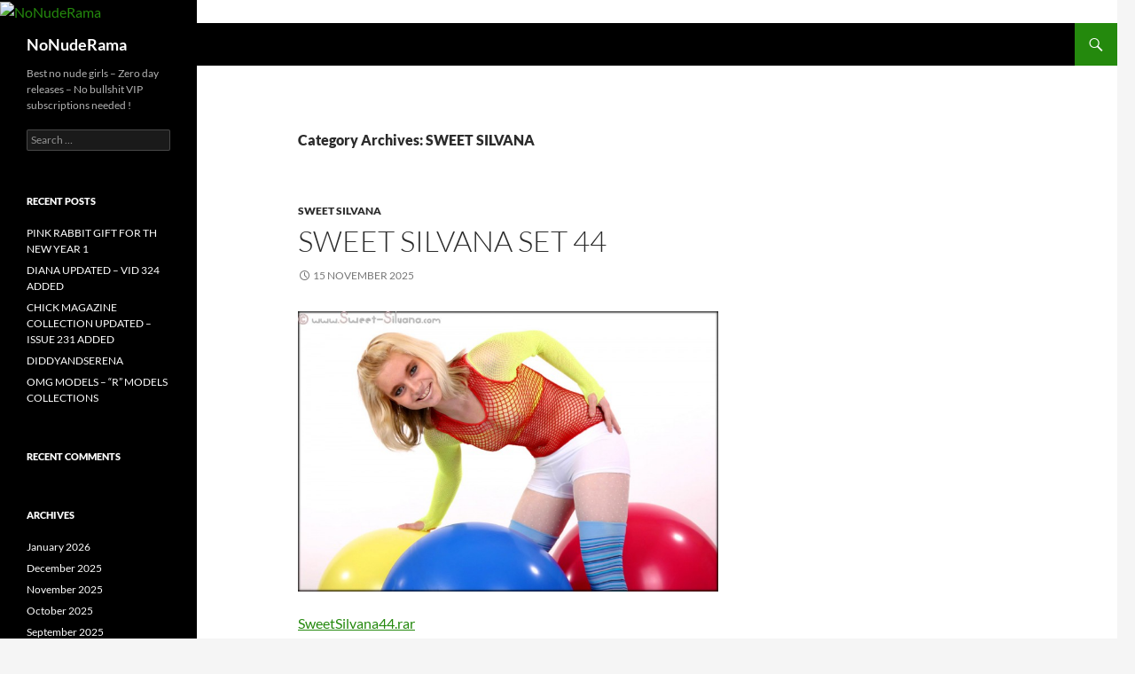

--- FILE ---
content_type: text/html; charset=UTF-8
request_url: https://nonuderama.net/?cat=753
body_size: 21411
content:
<!DOCTYPE html>
<html lang="en-US">
<head>
	<meta charset="UTF-8">
	<meta name="viewport" content="width=device-width, initial-scale=1.0">
	<title>SWEET SILVANA | NoNudeRama</title>
	<link rel="profile" href="https://gmpg.org/xfn/11">
	<link rel="pingback" href="https://nonuderama.net/xmlrpc.php">
	<meta name='robots' content='max-image-preview:large' />
<link rel="alternate" type="application/rss+xml" title="NoNudeRama &raquo; Feed" href="https://nonuderama.net/?feed=rss2" />
<link rel="alternate" type="application/rss+xml" title="NoNudeRama &raquo; Comments Feed" href="https://nonuderama.net/?feed=comments-rss2" />
<link rel="alternate" type="application/rss+xml" title="NoNudeRama &raquo; SWEET SILVANA Category Feed" href="https://nonuderama.net/?feed=rss2&#038;cat=753" />
<style id='wp-img-auto-sizes-contain-inline-css'>
img:is([sizes=auto i],[sizes^="auto," i]){contain-intrinsic-size:3000px 1500px}
/*# sourceURL=wp-img-auto-sizes-contain-inline-css */
</style>
<style id='wp-emoji-styles-inline-css'>

	img.wp-smiley, img.emoji {
		display: inline !important;
		border: none !important;
		box-shadow: none !important;
		height: 1em !important;
		width: 1em !important;
		margin: 0 0.07em !important;
		vertical-align: -0.1em !important;
		background: none !important;
		padding: 0 !important;
	}
/*# sourceURL=wp-emoji-styles-inline-css */
</style>
<style id='wp-block-library-inline-css'>
:root{--wp-block-synced-color:#7a00df;--wp-block-synced-color--rgb:122,0,223;--wp-bound-block-color:var(--wp-block-synced-color);--wp-editor-canvas-background:#ddd;--wp-admin-theme-color:#007cba;--wp-admin-theme-color--rgb:0,124,186;--wp-admin-theme-color-darker-10:#006ba1;--wp-admin-theme-color-darker-10--rgb:0,107,160.5;--wp-admin-theme-color-darker-20:#005a87;--wp-admin-theme-color-darker-20--rgb:0,90,135;--wp-admin-border-width-focus:2px}@media (min-resolution:192dpi){:root{--wp-admin-border-width-focus:1.5px}}.wp-element-button{cursor:pointer}:root .has-very-light-gray-background-color{background-color:#eee}:root .has-very-dark-gray-background-color{background-color:#313131}:root .has-very-light-gray-color{color:#eee}:root .has-very-dark-gray-color{color:#313131}:root .has-vivid-green-cyan-to-vivid-cyan-blue-gradient-background{background:linear-gradient(135deg,#00d084,#0693e3)}:root .has-purple-crush-gradient-background{background:linear-gradient(135deg,#34e2e4,#4721fb 50%,#ab1dfe)}:root .has-hazy-dawn-gradient-background{background:linear-gradient(135deg,#faaca8,#dad0ec)}:root .has-subdued-olive-gradient-background{background:linear-gradient(135deg,#fafae1,#67a671)}:root .has-atomic-cream-gradient-background{background:linear-gradient(135deg,#fdd79a,#004a59)}:root .has-nightshade-gradient-background{background:linear-gradient(135deg,#330968,#31cdcf)}:root .has-midnight-gradient-background{background:linear-gradient(135deg,#020381,#2874fc)}:root{--wp--preset--font-size--normal:16px;--wp--preset--font-size--huge:42px}.has-regular-font-size{font-size:1em}.has-larger-font-size{font-size:2.625em}.has-normal-font-size{font-size:var(--wp--preset--font-size--normal)}.has-huge-font-size{font-size:var(--wp--preset--font-size--huge)}.has-text-align-center{text-align:center}.has-text-align-left{text-align:left}.has-text-align-right{text-align:right}.has-fit-text{white-space:nowrap!important}#end-resizable-editor-section{display:none}.aligncenter{clear:both}.items-justified-left{justify-content:flex-start}.items-justified-center{justify-content:center}.items-justified-right{justify-content:flex-end}.items-justified-space-between{justify-content:space-between}.screen-reader-text{border:0;clip-path:inset(50%);height:1px;margin:-1px;overflow:hidden;padding:0;position:absolute;width:1px;word-wrap:normal!important}.screen-reader-text:focus{background-color:#ddd;clip-path:none;color:#444;display:block;font-size:1em;height:auto;left:5px;line-height:normal;padding:15px 23px 14px;text-decoration:none;top:5px;width:auto;z-index:100000}html :where(.has-border-color){border-style:solid}html :where([style*=border-top-color]){border-top-style:solid}html :where([style*=border-right-color]){border-right-style:solid}html :where([style*=border-bottom-color]){border-bottom-style:solid}html :where([style*=border-left-color]){border-left-style:solid}html :where([style*=border-width]){border-style:solid}html :where([style*=border-top-width]){border-top-style:solid}html :where([style*=border-right-width]){border-right-style:solid}html :where([style*=border-bottom-width]){border-bottom-style:solid}html :where([style*=border-left-width]){border-left-style:solid}html :where(img[class*=wp-image-]){height:auto;max-width:100%}:where(figure){margin:0 0 1em}html :where(.is-position-sticky){--wp-admin--admin-bar--position-offset:var(--wp-admin--admin-bar--height,0px)}@media screen and (max-width:600px){html :where(.is-position-sticky){--wp-admin--admin-bar--position-offset:0px}}

/*# sourceURL=wp-block-library-inline-css */
</style><style id='wp-block-code-inline-css'>
.wp-block-code{box-sizing:border-box}.wp-block-code code{
  /*!rtl:begin:ignore*/direction:ltr;display:block;font-family:inherit;overflow-wrap:break-word;text-align:initial;white-space:pre-wrap
  /*!rtl:end:ignore*/}
/*# sourceURL=http://nonuderama.net/wp-includes/blocks/code/style.min.css */
</style>
<style id='wp-block-code-theme-inline-css'>
.wp-block-code{border:1px solid #ccc;border-radius:4px;font-family:Menlo,Consolas,monaco,monospace;padding:.8em 1em}
/*# sourceURL=http://nonuderama.net/wp-includes/blocks/code/theme.min.css */
</style>
<style id='global-styles-inline-css'>
:root{--wp--preset--aspect-ratio--square: 1;--wp--preset--aspect-ratio--4-3: 4/3;--wp--preset--aspect-ratio--3-4: 3/4;--wp--preset--aspect-ratio--3-2: 3/2;--wp--preset--aspect-ratio--2-3: 2/3;--wp--preset--aspect-ratio--16-9: 16/9;--wp--preset--aspect-ratio--9-16: 9/16;--wp--preset--color--black: #000;--wp--preset--color--cyan-bluish-gray: #abb8c3;--wp--preset--color--white: #fff;--wp--preset--color--pale-pink: #f78da7;--wp--preset--color--vivid-red: #cf2e2e;--wp--preset--color--luminous-vivid-orange: #ff6900;--wp--preset--color--luminous-vivid-amber: #fcb900;--wp--preset--color--light-green-cyan: #7bdcb5;--wp--preset--color--vivid-green-cyan: #00d084;--wp--preset--color--pale-cyan-blue: #8ed1fc;--wp--preset--color--vivid-cyan-blue: #0693e3;--wp--preset--color--vivid-purple: #9b51e0;--wp--preset--color--green: #24890d;--wp--preset--color--dark-gray: #2b2b2b;--wp--preset--color--medium-gray: #767676;--wp--preset--color--light-gray: #f5f5f5;--wp--preset--gradient--vivid-cyan-blue-to-vivid-purple: linear-gradient(135deg,rgb(6,147,227) 0%,rgb(155,81,224) 100%);--wp--preset--gradient--light-green-cyan-to-vivid-green-cyan: linear-gradient(135deg,rgb(122,220,180) 0%,rgb(0,208,130) 100%);--wp--preset--gradient--luminous-vivid-amber-to-luminous-vivid-orange: linear-gradient(135deg,rgb(252,185,0) 0%,rgb(255,105,0) 100%);--wp--preset--gradient--luminous-vivid-orange-to-vivid-red: linear-gradient(135deg,rgb(255,105,0) 0%,rgb(207,46,46) 100%);--wp--preset--gradient--very-light-gray-to-cyan-bluish-gray: linear-gradient(135deg,rgb(238,238,238) 0%,rgb(169,184,195) 100%);--wp--preset--gradient--cool-to-warm-spectrum: linear-gradient(135deg,rgb(74,234,220) 0%,rgb(151,120,209) 20%,rgb(207,42,186) 40%,rgb(238,44,130) 60%,rgb(251,105,98) 80%,rgb(254,248,76) 100%);--wp--preset--gradient--blush-light-purple: linear-gradient(135deg,rgb(255,206,236) 0%,rgb(152,150,240) 100%);--wp--preset--gradient--blush-bordeaux: linear-gradient(135deg,rgb(254,205,165) 0%,rgb(254,45,45) 50%,rgb(107,0,62) 100%);--wp--preset--gradient--luminous-dusk: linear-gradient(135deg,rgb(255,203,112) 0%,rgb(199,81,192) 50%,rgb(65,88,208) 100%);--wp--preset--gradient--pale-ocean: linear-gradient(135deg,rgb(255,245,203) 0%,rgb(182,227,212) 50%,rgb(51,167,181) 100%);--wp--preset--gradient--electric-grass: linear-gradient(135deg,rgb(202,248,128) 0%,rgb(113,206,126) 100%);--wp--preset--gradient--midnight: linear-gradient(135deg,rgb(2,3,129) 0%,rgb(40,116,252) 100%);--wp--preset--font-size--small: 13px;--wp--preset--font-size--medium: 20px;--wp--preset--font-size--large: 36px;--wp--preset--font-size--x-large: 42px;--wp--preset--spacing--20: 0.44rem;--wp--preset--spacing--30: 0.67rem;--wp--preset--spacing--40: 1rem;--wp--preset--spacing--50: 1.5rem;--wp--preset--spacing--60: 2.25rem;--wp--preset--spacing--70: 3.38rem;--wp--preset--spacing--80: 5.06rem;--wp--preset--shadow--natural: 6px 6px 9px rgba(0, 0, 0, 0.2);--wp--preset--shadow--deep: 12px 12px 50px rgba(0, 0, 0, 0.4);--wp--preset--shadow--sharp: 6px 6px 0px rgba(0, 0, 0, 0.2);--wp--preset--shadow--outlined: 6px 6px 0px -3px rgb(255, 255, 255), 6px 6px rgb(0, 0, 0);--wp--preset--shadow--crisp: 6px 6px 0px rgb(0, 0, 0);}:where(.is-layout-flex){gap: 0.5em;}:where(.is-layout-grid){gap: 0.5em;}body .is-layout-flex{display: flex;}.is-layout-flex{flex-wrap: wrap;align-items: center;}.is-layout-flex > :is(*, div){margin: 0;}body .is-layout-grid{display: grid;}.is-layout-grid > :is(*, div){margin: 0;}:where(.wp-block-columns.is-layout-flex){gap: 2em;}:where(.wp-block-columns.is-layout-grid){gap: 2em;}:where(.wp-block-post-template.is-layout-flex){gap: 1.25em;}:where(.wp-block-post-template.is-layout-grid){gap: 1.25em;}.has-black-color{color: var(--wp--preset--color--black) !important;}.has-cyan-bluish-gray-color{color: var(--wp--preset--color--cyan-bluish-gray) !important;}.has-white-color{color: var(--wp--preset--color--white) !important;}.has-pale-pink-color{color: var(--wp--preset--color--pale-pink) !important;}.has-vivid-red-color{color: var(--wp--preset--color--vivid-red) !important;}.has-luminous-vivid-orange-color{color: var(--wp--preset--color--luminous-vivid-orange) !important;}.has-luminous-vivid-amber-color{color: var(--wp--preset--color--luminous-vivid-amber) !important;}.has-light-green-cyan-color{color: var(--wp--preset--color--light-green-cyan) !important;}.has-vivid-green-cyan-color{color: var(--wp--preset--color--vivid-green-cyan) !important;}.has-pale-cyan-blue-color{color: var(--wp--preset--color--pale-cyan-blue) !important;}.has-vivid-cyan-blue-color{color: var(--wp--preset--color--vivid-cyan-blue) !important;}.has-vivid-purple-color{color: var(--wp--preset--color--vivid-purple) !important;}.has-black-background-color{background-color: var(--wp--preset--color--black) !important;}.has-cyan-bluish-gray-background-color{background-color: var(--wp--preset--color--cyan-bluish-gray) !important;}.has-white-background-color{background-color: var(--wp--preset--color--white) !important;}.has-pale-pink-background-color{background-color: var(--wp--preset--color--pale-pink) !important;}.has-vivid-red-background-color{background-color: var(--wp--preset--color--vivid-red) !important;}.has-luminous-vivid-orange-background-color{background-color: var(--wp--preset--color--luminous-vivid-orange) !important;}.has-luminous-vivid-amber-background-color{background-color: var(--wp--preset--color--luminous-vivid-amber) !important;}.has-light-green-cyan-background-color{background-color: var(--wp--preset--color--light-green-cyan) !important;}.has-vivid-green-cyan-background-color{background-color: var(--wp--preset--color--vivid-green-cyan) !important;}.has-pale-cyan-blue-background-color{background-color: var(--wp--preset--color--pale-cyan-blue) !important;}.has-vivid-cyan-blue-background-color{background-color: var(--wp--preset--color--vivid-cyan-blue) !important;}.has-vivid-purple-background-color{background-color: var(--wp--preset--color--vivid-purple) !important;}.has-black-border-color{border-color: var(--wp--preset--color--black) !important;}.has-cyan-bluish-gray-border-color{border-color: var(--wp--preset--color--cyan-bluish-gray) !important;}.has-white-border-color{border-color: var(--wp--preset--color--white) !important;}.has-pale-pink-border-color{border-color: var(--wp--preset--color--pale-pink) !important;}.has-vivid-red-border-color{border-color: var(--wp--preset--color--vivid-red) !important;}.has-luminous-vivid-orange-border-color{border-color: var(--wp--preset--color--luminous-vivid-orange) !important;}.has-luminous-vivid-amber-border-color{border-color: var(--wp--preset--color--luminous-vivid-amber) !important;}.has-light-green-cyan-border-color{border-color: var(--wp--preset--color--light-green-cyan) !important;}.has-vivid-green-cyan-border-color{border-color: var(--wp--preset--color--vivid-green-cyan) !important;}.has-pale-cyan-blue-border-color{border-color: var(--wp--preset--color--pale-cyan-blue) !important;}.has-vivid-cyan-blue-border-color{border-color: var(--wp--preset--color--vivid-cyan-blue) !important;}.has-vivid-purple-border-color{border-color: var(--wp--preset--color--vivid-purple) !important;}.has-vivid-cyan-blue-to-vivid-purple-gradient-background{background: var(--wp--preset--gradient--vivid-cyan-blue-to-vivid-purple) !important;}.has-light-green-cyan-to-vivid-green-cyan-gradient-background{background: var(--wp--preset--gradient--light-green-cyan-to-vivid-green-cyan) !important;}.has-luminous-vivid-amber-to-luminous-vivid-orange-gradient-background{background: var(--wp--preset--gradient--luminous-vivid-amber-to-luminous-vivid-orange) !important;}.has-luminous-vivid-orange-to-vivid-red-gradient-background{background: var(--wp--preset--gradient--luminous-vivid-orange-to-vivid-red) !important;}.has-very-light-gray-to-cyan-bluish-gray-gradient-background{background: var(--wp--preset--gradient--very-light-gray-to-cyan-bluish-gray) !important;}.has-cool-to-warm-spectrum-gradient-background{background: var(--wp--preset--gradient--cool-to-warm-spectrum) !important;}.has-blush-light-purple-gradient-background{background: var(--wp--preset--gradient--blush-light-purple) !important;}.has-blush-bordeaux-gradient-background{background: var(--wp--preset--gradient--blush-bordeaux) !important;}.has-luminous-dusk-gradient-background{background: var(--wp--preset--gradient--luminous-dusk) !important;}.has-pale-ocean-gradient-background{background: var(--wp--preset--gradient--pale-ocean) !important;}.has-electric-grass-gradient-background{background: var(--wp--preset--gradient--electric-grass) !important;}.has-midnight-gradient-background{background: var(--wp--preset--gradient--midnight) !important;}.has-small-font-size{font-size: var(--wp--preset--font-size--small) !important;}.has-medium-font-size{font-size: var(--wp--preset--font-size--medium) !important;}.has-large-font-size{font-size: var(--wp--preset--font-size--large) !important;}.has-x-large-font-size{font-size: var(--wp--preset--font-size--x-large) !important;}
/*# sourceURL=global-styles-inline-css */
</style>

<style id='classic-theme-styles-inline-css'>
/*! This file is auto-generated */
.wp-block-button__link{color:#fff;background-color:#32373c;border-radius:9999px;box-shadow:none;text-decoration:none;padding:calc(.667em + 2px) calc(1.333em + 2px);font-size:1.125em}.wp-block-file__button{background:#32373c;color:#fff;text-decoration:none}
/*# sourceURL=/wp-includes/css/classic-themes.min.css */
</style>
<link rel='stylesheet' id='twentyfourteen-lato-css' href="https://nonuderama.net/wp-content/themes/twentyfourteen/fonts/font-lato.css?ver=20230328" media='all' />
<link rel='stylesheet' id='genericons-css' href="https://nonuderama.net/wp-content/themes/twentyfourteen/genericons/genericons.css?ver=20251101" media='all' />
<link rel='stylesheet' id='twentyfourteen-style-css' href="https://nonuderama.net/wp-content/themes/twentyfourteen/style.css?ver=20251202" media='all' />
<link rel='stylesheet' id='twentyfourteen-block-style-css' href="https://nonuderama.net/wp-content/themes/twentyfourteen/css/blocks.css?ver=20250715" media='all' />
<script src="https://nonuderama.net/wp-includes/js/jquery/jquery.min.js?ver=3.7.1" id="jquery-core-js"></script>
<script src="https://nonuderama.net/wp-includes/js/jquery/jquery-migrate.min.js?ver=3.4.1" id="jquery-migrate-js"></script>
<script src="https://nonuderama.net/wp-content/themes/twentyfourteen/js/functions.js?ver=20250729" id="twentyfourteen-script-js" defer data-wp-strategy="defer"></script>
<link rel="https://api.w.org/" href="https://nonuderama.net/index.php?rest_route=/" /><link rel="alternate" title="JSON" type="application/json" href="https://nonuderama.net/index.php?rest_route=/wp/v2/categories/753" /><link rel="EditURI" type="application/rsd+xml" title="RSD" href="https://nonuderama.net/xmlrpc.php?rsd" />
<meta name="generator" content="WordPress 6.9" />
<style>.recentcomments a{display:inline !important;padding:0 !important;margin:0 !important;}</style><meta name="google-site-verification" content="R2aLO7Ma4unS-7-3i7wejoZXsZmPQ_f7kAVqu9wSIlA" />
<meta name="msvalidate.01" content="177C41D9204209BFA9FD0BB7747CC1B4" />
</head>

<body class="archive category category-sweet-silvana category-753 wp-embed-responsive wp-theme-twentyfourteen header-image list-view">

<a class="screen-reader-text skip-link" href="#content">
	Skip to content</a>
<div id="page" class="hfeed site">
			<div id="site-header">
		<a href="https://nonuderama.net/" rel="home" >
			<img src="https://nonuderama.net/wp-content/uploads/2014/10/cropped-bannerfans_13995387111.jpg" width="1260" height="240" alt="NoNudeRama" srcset="http://nonuderama.net/wp-content/uploads/2014/10/cropped-bannerfans_13995387111.jpg 1260w, http://nonuderama.net/wp-content/uploads/2014/10/cropped-bannerfans_13995387111-300x57.jpg 300w, http://nonuderama.net/wp-content/uploads/2014/10/cropped-bannerfans_13995387111-1024x195.jpg 1024w" sizes="(max-width: 1260px) 100vw, 1260px" decoding="async" fetchpriority="high" />		</a>
	</div>
	
	<header id="masthead" class="site-header">
		<div class="header-main">
							<h1 class="site-title"><a href="https://nonuderama.net/" rel="home" >NoNudeRama</a></h1>
			
			<div class="search-toggle">
				<a href="#search-container" class="screen-reader-text" aria-expanded="false" aria-controls="search-container">
					Search				</a>
			</div>

			<nav id="primary-navigation" class="site-navigation primary-navigation">
				<button class="menu-toggle">Primary Menu</button>
				<div id="primary-menu" class="nav-menu"></div>
			</nav>
		</div>

		<div id="search-container" class="search-box-wrapper hide">
			<div class="search-box">
				<form role="search" method="get" class="search-form" action="https://nonuderama.net/">
				<label>
					<span class="screen-reader-text">Search for:</span>
					<input type="search" class="search-field" placeholder="Search &hellip;" value="" name="s" />
				</label>
				<input type="submit" class="search-submit" value="Search" />
			</form>			</div>
		</div>
	</header><!-- #masthead -->

	<div id="main" class="site-main">

	<section id="primary" class="content-area">
		<div id="content" class="site-content" role="main">

			
			<header class="archive-header">
				<h1 class="archive-title">
				Category Archives: SWEET SILVANA				</h1>

							</header><!-- .archive-header -->

				
<article id="post-16121" class="post-16121 post type-post status-publish format-standard hentry category-sweet-silvana">
	
	<header class="entry-header">
				<div class="entry-meta">
			<span class="cat-links"><a href="https://nonuderama.net/?cat=753" rel="category">SWEET SILVANA</a></span>
		</div>
			<h1 class="entry-title"><a href="https://nonuderama.net/?p=16121" rel="bookmark">SWEET SILVANA SET 44</a></h1>
		<div class="entry-meta">
			<span class="entry-date"><a href="https://nonuderama.net/?p=16121" rel="bookmark"><time class="entry-date" datetime="2025-11-15T03:02:52+02:00">15 November 2025</time></a></span> <span class="byline"><span class="author vcard"><a class="url fn n" href="https://nonuderama.net/?author=1" rel="author">rama</a></span></span>		</div><!-- .entry-meta -->
	</header><!-- .entry-header -->

		<div class="entry-content">
		<p><a href="http://xxoxx.site" target="_blank" rel="noopener noreferrer"><img decoding="async" src="http://i14.truepic.org/u/p/514/CTVMYY.jpg" border="0" /></a></p>
<p><a href="https://torfile.org/o6h">SweetSilvana44.rar</a></p>
	</div><!-- .entry-content -->
	
	</article><!-- #post-16121 -->
		</div><!-- #content -->
	</section><!-- #primary -->

<div id="content-sidebar" class="content-sidebar widget-area" role="complementary">
	<aside id="block-2" class="widget widget_block">
<pre class="wp-block-code"><code></code></pre>
</aside></div><!-- #content-sidebar -->
<div id="secondary">
		<h2 class="site-description">Best no nude girls &#8211; Zero day releases &#8211; No bullshit VIP subscriptions needed !</h2>
	
	
		<div id="primary-sidebar" class="primary-sidebar widget-area" role="complementary">
		<aside id="search-2" class="widget widget_search"><form role="search" method="get" class="search-form" action="https://nonuderama.net/">
				<label>
					<span class="screen-reader-text">Search for:</span>
					<input type="search" class="search-field" placeholder="Search &hellip;" value="" name="s" />
				</label>
				<input type="submit" class="search-submit" value="Search" />
			</form></aside>
		<aside id="recent-posts-2" class="widget widget_recent_entries">
		<h1 class="widget-title">Recent Posts</h1><nav aria-label="Recent Posts">
		<ul>
											<li>
					<a href="https://nonuderama.net/?p=79427">PINK RABBIT GIFT FOR TH NEW YEAR 1</a>
									</li>
											<li>
					<a href="https://nonuderama.net/?p=33108">DIANA UPDATED &#8211; VID 324 ADDED</a>
									</li>
											<li>
					<a href="https://nonuderama.net/?p=74038">CHICK MAGAZINE COLLECTION UPDATED &#8211; ISSUE 231 ADDED</a>
									</li>
											<li>
					<a href="https://nonuderama.net/?p=42855">DIDDYANDSERENA</a>
									</li>
											<li>
					<a href="https://nonuderama.net/?p=6313">OMG MODELS – “R” MODELS COLLECTIONS</a>
									</li>
					</ul>

		</nav></aside><aside id="recent-comments-2" class="widget widget_recent_comments"><h1 class="widget-title">Recent Comments</h1><nav aria-label="Recent Comments"><ul id="recentcomments"></ul></nav></aside><aside id="archives-2" class="widget widget_archive"><h1 class="widget-title">Archives</h1><nav aria-label="Archives">
			<ul>
					<li><a href='https://nonuderama.net/?m=202601'>January 2026</a></li>
	<li><a href='https://nonuderama.net/?m=202512'>December 2025</a></li>
	<li><a href='https://nonuderama.net/?m=202511'>November 2025</a></li>
	<li><a href='https://nonuderama.net/?m=202510'>October 2025</a></li>
	<li><a href='https://nonuderama.net/?m=202509'>September 2025</a></li>
	<li><a href='https://nonuderama.net/?m=202508'>August 2025</a></li>
	<li><a href='https://nonuderama.net/?m=202507'>July 2025</a></li>
	<li><a href='https://nonuderama.net/?m=202506'>June 2025</a></li>
	<li><a href='https://nonuderama.net/?m=202505'>May 2025</a></li>
	<li><a href='https://nonuderama.net/?m=202504'>April 2025</a></li>
	<li><a href='https://nonuderama.net/?m=202503'>March 2025</a></li>
	<li><a href='https://nonuderama.net/?m=202502'>February 2025</a></li>
	<li><a href='https://nonuderama.net/?m=202501'>January 2025</a></li>
	<li><a href='https://nonuderama.net/?m=202412'>December 2024</a></li>
	<li><a href='https://nonuderama.net/?m=202411'>November 2024</a></li>
	<li><a href='https://nonuderama.net/?m=202410'>October 2024</a></li>
	<li><a href='https://nonuderama.net/?m=202409'>September 2024</a></li>
	<li><a href='https://nonuderama.net/?m=202408'>August 2024</a></li>
	<li><a href='https://nonuderama.net/?m=202407'>July 2024</a></li>
	<li><a href='https://nonuderama.net/?m=202406'>June 2024</a></li>
			</ul>

			</nav></aside><aside id="categories-2" class="widget widget_categories"><h1 class="widget-title">Categories</h1><nav aria-label="Categories">
			<ul>
					<li class="cat-item cat-item-660"><a href="https://nonuderama.net/?cat=660">10MAGAZINE</a>
</li>
	<li class="cat-item cat-item-693"><a href="https://nonuderama.net/?cat=693">15SOUTHAMERICA</a>
</li>
	<li class="cat-item cat-item-731"><a href="https://nonuderama.net/?cat=731">16-PLUS</a>
</li>
	<li class="cat-item cat-item-296"><a href="https://nonuderama.net/?cat=296">18ANS</a>
</li>
	<li class="cat-item cat-item-213"><a href="https://nonuderama.net/?cat=213">2015STUDIO</a>
</li>
	<li class="cat-item cat-item-400"><a href="https://nonuderama.net/?cat=400">2GIRLIES</a>
</li>
	<li class="cat-item cat-item-150"><a href="https://nonuderama.net/?cat=150">3MODELS</a>
</li>
	<li class="cat-item cat-item-117"><a href="https://nonuderama.net/?cat=117">4EVER MODELS</a>
</li>
	<li class="cat-item cat-item-116"><a href="https://nonuderama.net/?cat=116">66</a>
</li>
	<li class="cat-item cat-item-595"><a href="https://nonuderama.net/?cat=595">7-WORLDS</a>
</li>
	<li class="cat-item cat-item-1008"><a href="https://nonuderama.net/?cat=1008">8H01</a>
</li>
	<li class="cat-item cat-item-832"><a href="https://nonuderama.net/?cat=832">ABRAMODEL</a>
</li>
	<li class="cat-item cat-item-1117"><a href="https://nonuderama.net/?cat=1117">ADEL DANCER</a>
</li>
	<li class="cat-item cat-item-271"><a href="https://nonuderama.net/?cat=271">ADELINA MODEL</a>
</li>
	<li class="cat-item cat-item-663"><a href="https://nonuderama.net/?cat=663">ADI STUDIOS</a>
</li>
	<li class="cat-item cat-item-85"><a href="https://nonuderama.net/?cat=85">ADORA MODEL</a>
</li>
	<li class="cat-item cat-item-1168"><a href="https://nonuderama.net/?cat=1168">ADRI VAINILLA</a>
</li>
	<li class="cat-item cat-item-775"><a href="https://nonuderama.net/?cat=775">ADRI.TV</a>
</li>
	<li class="cat-item cat-item-379"><a href="https://nonuderama.net/?cat=379">ADULT-TEENAGERS</a>
</li>
	<li class="cat-item cat-item-959"><a href="https://nonuderama.net/?cat=959">AFTER STARSESSIONS</a>
</li>
	<li class="cat-item cat-item-1150"><a href="https://nonuderama.net/?cat=1150">AGENCY MODELING</a>
</li>
	<li class="cat-item cat-item-1164"><a href="https://nonuderama.net/?cat=1164">AGENCY VIP MODELS</a>
</li>
	<li class="cat-item cat-item-1075"><a href="https://nonuderama.net/?cat=1075">AGENTUR ABENDSTERN</a>
</li>
	<li class="cat-item cat-item-119"><a href="https://nonuderama.net/?cat=119">AGNES ANGEL</a>
</li>
	<li class="cat-item cat-item-438"><a href="https://nonuderama.net/?cat=438">AIDA MODEL</a>
</li>
	<li class="cat-item cat-item-114"><a href="https://nonuderama.net/?cat=114">ALADDIN TEENS</a>
</li>
	<li class="cat-item cat-item-936"><a href="https://nonuderama.net/?cat=936">ALANA KERN</a>
</li>
	<li class="cat-item cat-item-1084"><a href="https://nonuderama.net/?cat=1084">ALEJANDRA JIMENEZ</a>
</li>
	<li class="cat-item cat-item-502"><a href="https://nonuderama.net/?cat=502">ALENA TEEN MODEL</a>
</li>
	<li class="cat-item cat-item-1105"><a href="https://nonuderama.net/?cat=1105">ALESSANDRA LIU</a>
</li>
	<li class="cat-item cat-item-16"><a href="https://nonuderama.net/?cat=16">ALEX ARABELLA</a>
</li>
	<li class="cat-item cat-item-1182"><a href="https://nonuderama.net/?cat=1182">ALICE &amp; CLAUDIA</a>
</li>
	<li class="cat-item cat-item-758"><a href="https://nonuderama.net/?cat=758">ALICETEENMODEL</a>
</li>
	<li class="cat-item cat-item-40"><a href="https://nonuderama.net/?cat=40">ALINA BALLETSTAR</a>
</li>
	<li class="cat-item cat-item-165"><a href="https://nonuderama.net/?cat=165">ALINA GIRL</a>
</li>
	<li class="cat-item cat-item-967"><a href="https://nonuderama.net/?cat=967">ALINA NIKITINA</a>
</li>
	<li class="cat-item cat-item-216"><a href="https://nonuderama.net/?cat=216">ALISA DREAMS</a>
</li>
	<li class="cat-item cat-item-813"><a href="https://nonuderama.net/?cat=813">ALISA MODEL</a>
</li>
	<li class="cat-item cat-item-957"><a href="https://nonuderama.net/?cat=957">ALISA TITOVA</a>
</li>
	<li class="cat-item cat-item-1169"><a href="https://nonuderama.net/?cat=1169">ALISARATEEN</a>
</li>
	<li class="cat-item cat-item-706"><a href="https://nonuderama.net/?cat=706">ALITA MODEL</a>
</li>
	<li class="cat-item cat-item-120"><a href="https://nonuderama.net/?cat=120">ALLA18</a>
</li>
	<li class="cat-item cat-item-78"><a href="https://nonuderama.net/?cat=78">ALPINEGIRLS</a>
</li>
	<li class="cat-item cat-item-1120"><a href="https://nonuderama.net/?cat=1120">ALYSSA TEEN</a>
</li>
	<li class="cat-item cat-item-121"><a href="https://nonuderama.net/?cat=121">AMANDA MIRELLI</a>
</li>
	<li class="cat-item cat-item-15"><a href="https://nonuderama.net/?cat=15">AMANDA VERONA</a>
</li>
	<li class="cat-item cat-item-123"><a href="https://nonuderama.net/?cat=123">AMANDAXOXO</a>
</li>
	<li class="cat-item cat-item-1056"><a href="https://nonuderama.net/?cat=1056">AMATEUR MODEL CASTING</a>
</li>
	<li class="cat-item cat-item-1045"><a href="https://nonuderama.net/?cat=1045">AMATEURS</a>
</li>
	<li class="cat-item cat-item-1099"><a href="https://nonuderama.net/?cat=1099">AMBER AT HOME</a>
</li>
	<li class="cat-item cat-item-885"><a href="https://nonuderama.net/?cat=885">AMBERSMODELS</a>
</li>
	<li class="cat-item cat-item-664"><a href="https://nonuderama.net/?cat=664">AMELIAANDFRIENDS</a>
</li>
	<li class="cat-item cat-item-210"><a href="https://nonuderama.net/?cat=210">AMELIETEEN</a>
</li>
	<li class="cat-item cat-item-122"><a href="https://nonuderama.net/?cat=122">AMI&#039;S ANGELS</a>
</li>
	<li class="cat-item cat-item-1096"><a href="https://nonuderama.net/?cat=1096">AMOUR ANGELS</a>
</li>
	<li class="cat-item cat-item-1170"><a href="https://nonuderama.net/?cat=1170">AMUSINGBIRDS</a>
</li>
	<li class="cat-item cat-item-125"><a href="https://nonuderama.net/?cat=125">AMY DAYS</a>
</li>
	<li class="cat-item cat-item-126"><a href="https://nonuderama.net/?cat=126">ANA FEY</a>
</li>
	<li class="cat-item cat-item-504"><a href="https://nonuderama.net/?cat=504">ANA LENA TEENMODEL</a>
</li>
	<li class="cat-item cat-item-200"><a href="https://nonuderama.net/?cat=200">ANDREA HERNOSA</a>
</li>
	<li class="cat-item cat-item-956"><a href="https://nonuderama.net/?cat=956">ANDREA RESTREPO</a>
</li>
	<li class="cat-item cat-item-913"><a href="https://nonuderama.net/?cat=913">ANFISA SIBERIA</a>
</li>
	<li class="cat-item cat-item-33"><a href="https://nonuderama.net/?cat=33">ANGELA MODEL</a>
</li>
	<li class="cat-item cat-item-109"><a href="https://nonuderama.net/?cat=109">ANGELFUNS</a>
</li>
	<li class="cat-item cat-item-148"><a href="https://nonuderama.net/?cat=148">ANGELGIRLS</a>
</li>
	<li class="cat-item cat-item-8"><a href="https://nonuderama.net/?cat=8">ANGELIC MODEL</a>
</li>
	<li class="cat-item cat-item-304"><a href="https://nonuderama.net/?cat=304">ANGELIKA MODEL</a>
</li>
	<li class="cat-item cat-item-245"><a href="https://nonuderama.net/?cat=245">ANGELINA TEEN MODEL</a>
</li>
	<li class="cat-item cat-item-199"><a href="https://nonuderama.net/?cat=199">ANGELITA MODEL</a>
</li>
	<li class="cat-item cat-item-771"><a href="https://nonuderama.net/?cat=771">ANGELS STORY</a>
</li>
	<li class="cat-item cat-item-128"><a href="https://nonuderama.net/?cat=128">ANGELTEENMODEL</a>
</li>
	<li class="cat-item cat-item-961"><a href="https://nonuderama.net/?cat=961">ANGHELINA POLICARPOVA</a>
</li>
	<li class="cat-item cat-item-935"><a href="https://nonuderama.net/?cat=935">ANGIE CARMONA</a>
</li>
	<li class="cat-item cat-item-1122"><a href="https://nonuderama.net/?cat=1122">ANGIE CUTIE</a>
</li>
	<li class="cat-item cat-item-501"><a href="https://nonuderama.net/?cat=501">ANJA MARIA</a>
</li>
	<li class="cat-item cat-item-708"><a href="https://nonuderama.net/?cat=708">ANN ANGEL</a>
</li>
	<li class="cat-item cat-item-490"><a href="https://nonuderama.net/?cat=490">ANNA TEEN MODEL</a>
</li>
	<li class="cat-item cat-item-883"><a href="https://nonuderama.net/?cat=883">ANNA VLASOVA</a>
</li>
	<li class="cat-item cat-item-853"><a href="https://nonuderama.net/?cat=853">ANNA ZHARAVINA</a>
</li>
	<li class="cat-item cat-item-129"><a href="https://nonuderama.net/?cat=129">ANNABELLE4YOU</a>
</li>
	<li class="cat-item cat-item-1095"><a href="https://nonuderama.net/?cat=1095">ANNAFAN</a>
</li>
	<li class="cat-item cat-item-402"><a href="https://nonuderama.net/?cat=402">ANNETEENMODEL</a>
</li>
	<li class="cat-item cat-item-833"><a href="https://nonuderama.net/?cat=833">ANNIEMODEL</a>
</li>
	<li class="cat-item cat-item-798"><a href="https://nonuderama.net/?cat=798">ANON-IB</a>
</li>
	<li class="cat-item cat-item-130"><a href="https://nonuderama.net/?cat=130">ANYUTKA</a>
</li>
	<li class="cat-item cat-item-131"><a href="https://nonuderama.net/?cat=131">APHRODITE18</a>
</li>
	<li class="cat-item cat-item-443"><a href="https://nonuderama.net/?cat=443">APRIL HOUSE OF STYLE</a>
</li>
	<li class="cat-item cat-item-86"><a href="https://nonuderama.net/?cat=86">ARDIAS MODELS</a>
</li>
	<li class="cat-item cat-item-381"><a href="https://nonuderama.net/?cat=381">ARELI MODEL</a>
</li>
	<li class="cat-item cat-item-382"><a href="https://nonuderama.net/?cat=382">ARGEN-TEENS</a>
</li>
	<li class="cat-item cat-item-1112"><a href="https://nonuderama.net/?cat=1112">ARMELIA MODEL</a>
</li>
	<li class="cat-item cat-item-132"><a href="https://nonuderama.net/?cat=132">ARTE IMAGEN</a>
</li>
	<li class="cat-item cat-item-514"><a href="https://nonuderama.net/?cat=514">ARTOFPANTYHOSE</a>
</li>
	<li class="cat-item cat-item-348"><a href="https://nonuderama.net/?cat=348">ARTS&amp;WORKS</a>
</li>
	<li class="cat-item cat-item-1171"><a href="https://nonuderama.net/?cat=1171">ASHE MAREE</a>
</li>
	<li class="cat-item cat-item-820"><a href="https://nonuderama.net/?cat=820">ASIAN CAFE</a>
</li>
	<li class="cat-item cat-item-295"><a href="https://nonuderama.net/?cat=295">ASIANSTREETMEAT</a>
</li>
	<li class="cat-item cat-item-1023"><a href="https://nonuderama.net/?cat=1023">AT CREPE</a>
</li>
	<li class="cat-item cat-item-834"><a href="https://nonuderama.net/?cat=834">ATHENAMODEL</a>
</li>
	<li class="cat-item cat-item-947"><a href="https://nonuderama.net/?cat=947">AUBRI</a>
</li>
	<li class="cat-item cat-item-133"><a href="https://nonuderama.net/?cat=133">AUSTRIA TEEN MODEL</a>
</li>
	<li class="cat-item cat-item-1152"><a href="https://nonuderama.net/?cat=1152">AUTUMN FASHIONS PAST</a>
</li>
	<li class="cat-item cat-item-842"><a href="https://nonuderama.net/?cat=842">AVERYMODEL</a>
</li>
	<li class="cat-item cat-item-620"><a href="https://nonuderama.net/?cat=620">AYLA ROSS</a>
</li>
	<li class="cat-item cat-item-754"><a href="https://nonuderama.net/?cat=754">AZLYMODEL</a>
</li>
	<li class="cat-item cat-item-235"><a href="https://nonuderama.net/?cat=235">BABES AND BEAUTIES</a>
</li>
	<li class="cat-item cat-item-1222"><a href="https://nonuderama.net/?cat=1222">BABY CAROLINE</a>
</li>
	<li class="cat-item cat-item-134"><a href="https://nonuderama.net/?cat=134">BABY JANA</a>
</li>
	<li class="cat-item cat-item-933"><a href="https://nonuderama.net/?cat=933">BAMBAM</a>
</li>
	<li class="cat-item cat-item-189"><a href="https://nonuderama.net/?cat=189">BAMBINA TEEN</a>
</li>
	<li class="cat-item cat-item-665"><a href="https://nonuderama.net/?cat=665">BARBY MODELS</a>
</li>
	<li class="cat-item cat-item-1021"><a href="https://nonuderama.net/?cat=1021">BD</a>
</li>
	<li class="cat-item cat-item-135"><a href="https://nonuderama.net/?cat=135">BEA4YOU</a>
</li>
	<li class="cat-item cat-item-544"><a href="https://nonuderama.net/?cat=544">BEACONMODELS</a>
</li>
	<li class="cat-item cat-item-1019"><a href="https://nonuderama.net/?cat=1019">BEAUTIFUL ANGEL</a>
</li>
	<li class="cat-item cat-item-1133"><a href="https://nonuderama.net/?cat=1133">BEAUTIFUL CONNY</a>
</li>
	<li class="cat-item cat-item-1129"><a href="https://nonuderama.net/?cat=1129">BEAUTIFUL-PRINCESS</a>
</li>
	<li class="cat-item cat-item-812"><a href="https://nonuderama.net/?cat=812">BEAUTIFUL-SABRINA</a>
</li>
	<li class="cat-item cat-item-752"><a href="https://nonuderama.net/?cat=752">BEAUTIFULGRIT</a>
</li>
	<li class="cat-item cat-item-1094"><a href="https://nonuderama.net/?cat=1094">BEAUTIFULHAIRED ALYONA</a>
</li>
	<li class="cat-item cat-item-510"><a href="https://nonuderama.net/?cat=510">BEAUTIFULNANCY</a>
</li>
	<li class="cat-item cat-item-831"><a href="https://nonuderama.net/?cat=831">BEAUTY ANGEL</a>
</li>
	<li class="cat-item cat-item-315"><a href="https://nonuderama.net/?cat=315">BEAUTY OF YOUTH</a>
</li>
	<li class="cat-item cat-item-653"><a href="https://nonuderama.net/?cat=653">BEAUTYDEFINED</a>
</li>
	<li class="cat-item cat-item-952"><a href="https://nonuderama.net/?cat=952">BELAMODELS</a>
</li>
	<li class="cat-item cat-item-826"><a href="https://nonuderama.net/?cat=826">BELANKAZAR</a>
</li>
	<li class="cat-item cat-item-44"><a href="https://nonuderama.net/?cat=44">BELINDAPLAY</a>
</li>
	<li class="cat-item cat-item-943"><a href="https://nonuderama.net/?cat=943">BELLA &amp; SOPHIE</a>
</li>
	<li class="cat-item cat-item-621"><a href="https://nonuderama.net/?cat=621">BELLA DA SEMANA</a>
</li>
	<li class="cat-item cat-item-212"><a href="https://nonuderama.net/?cat=212">BERLINTEENMODELS</a>
</li>
	<li class="cat-item cat-item-303"><a href="https://nonuderama.net/?cat=303">BEST-TEENS</a>
</li>
	<li class="cat-item cat-item-902"><a href="https://nonuderama.net/?cat=902">BFC SITES</a>
</li>
	<li class="cat-item cat-item-1172"><a href="https://nonuderama.net/?cat=1172">BIANCA CARMEN ANGEL</a>
</li>
	<li class="cat-item cat-item-666"><a href="https://nonuderama.net/?cat=666">BIANCA JOY</a>
</li>
	<li class="cat-item cat-item-1106"><a href="https://nonuderama.net/?cat=1106">BLONDY MODEL</a>
</li>
	<li class="cat-item cat-item-233"><a href="https://nonuderama.net/?cat=233">BLUEJEAN MODEL</a>
</li>
	<li class="cat-item cat-item-373"><a href="https://nonuderama.net/?cat=373">BMODELS</a>
</li>
	<li class="cat-item cat-item-178"><a href="https://nonuderama.net/?cat=178">BONITA MODEL</a>
</li>
	<li class="cat-item cat-item-1060"><a href="https://nonuderama.net/?cat=1060">BOOSTY</a>
</li>
	<li class="cat-item cat-item-1046"><a href="https://nonuderama.net/?cat=1046">BOOSTY NATALIE</a>
</li>
	<li class="cat-item cat-item-1216"><a href="https://nonuderama.net/?cat=1216">BOUGIE BB</a>
</li>
	<li class="cat-item cat-item-1100"><a href="https://nonuderama.net/?cat=1100">BRANDARMY</a>
</li>
	<li class="cat-item cat-item-1134"><a href="https://nonuderama.net/?cat=1134">BRAZILTEENMODELS</a>
</li>
	<li class="cat-item cat-item-136"><a href="https://nonuderama.net/?cat=136">BREEYANA&#039;S WORLD</a>
</li>
	<li class="cat-item cat-item-953"><a href="https://nonuderama.net/?cat=953">BRIANNA AERIAL</a>
</li>
	<li class="cat-item cat-item-870"><a href="https://nonuderama.net/?cat=870">BRIMA</a>
</li>
	<li class="cat-item cat-item-838"><a href="https://nonuderama.net/?cat=838">BRITNEE-N-KARLEE</a>
</li>
	<li class="cat-item cat-item-908"><a href="https://nonuderama.net/?cat=908">BRITNEY MAZO</a>
</li>
	<li class="cat-item cat-item-1113"><a href="https://nonuderama.net/?cat=1113">BRITNEYMAZO.COM</a>
</li>
	<li class="cat-item cat-item-87"><a href="https://nonuderama.net/?cat=87">BRITTANY ENGLISH</a>
</li>
	<li class="cat-item cat-item-553"><a href="https://nonuderama.net/?cat=553">BRITTANY MODEL.TV</a>
</li>
	<li class="cat-item cat-item-18"><a href="https://nonuderama.net/?cat=18">BROOKEANDBRANDI</a>
</li>
	<li class="cat-item cat-item-398"><a href="https://nonuderama.net/?cat=398">BTM</a>
</li>
	<li class="cat-item cat-item-444"><a href="https://nonuderama.net/?cat=444">BUDDINGBEAUTIES</a>
</li>
	<li class="cat-item cat-item-137"><a href="https://nonuderama.net/?cat=137">BUSTY J-FLO</a>
</li>
	<li class="cat-item cat-item-622"><a href="https://nonuderama.net/?cat=622">BUSTYLATINAREBECCA</a>
</li>
	<li class="cat-item cat-item-252"><a href="https://nonuderama.net/?cat=252">C&amp;G MODELS</a>
</li>
	<li class="cat-item cat-item-19"><a href="https://nonuderama.net/?cat=19">CALI SKYE</a>
</li>
	<li class="cat-item cat-item-290"><a href="https://nonuderama.net/?cat=290">CALIANGELS</a>
</li>
	<li class="cat-item cat-item-291"><a href="https://nonuderama.net/?cat=291">CALIKAT</a>
</li>
	<li class="cat-item cat-item-285"><a href="https://nonuderama.net/?cat=285">CALITEENMODELS</a>
</li>
	<li class="cat-item cat-item-101"><a href="https://nonuderama.net/?cat=101">CALLIE MODEL</a>
</li>
	<li class="cat-item cat-item-796"><a href="https://nonuderama.net/?cat=796">CAMMYMODEL</a>
</li>
	<li class="cat-item cat-item-224"><a href="https://nonuderama.net/?cat=224">CAMYLLA MICAELLY</a>
</li>
	<li class="cat-item cat-item-65"><a href="https://nonuderama.net/?cat=65">CANDY ALEXIS</a>
</li>
	<li class="cat-item cat-item-63"><a href="https://nonuderama.net/?cat=63">CANDY BECKY</a>
</li>
	<li class="cat-item cat-item-1022"><a href="https://nonuderama.net/?cat=1022">CANDY GIRL</a>
</li>
	<li class="cat-item cat-item-64"><a href="https://nonuderama.net/?cat=64">CANDY JENNA</a>
</li>
	<li class="cat-item cat-item-66"><a href="https://nonuderama.net/?cat=66">CANDY KRISTY</a>
</li>
	<li class="cat-item cat-item-593"><a href="https://nonuderama.net/?cat=593">CANDYDOLL.TV</a>
</li>
	<li class="cat-item cat-item-569"><a href="https://nonuderama.net/?cat=569">CAPPELLA TEEN MODEL</a>
</li>
	<li class="cat-item cat-item-138"><a href="https://nonuderama.net/?cat=138">CAPTUREDGIRLS</a>
</li>
	<li class="cat-item cat-item-817"><a href="https://nonuderama.net/?cat=817">CAROLINE MODEL</a>
</li>
	<li class="cat-item cat-item-1127"><a href="https://nonuderama.net/?cat=1127">CAROMODEL</a>
</li>
	<li class="cat-item cat-item-1173"><a href="https://nonuderama.net/?cat=1173">CASEYSCAM</a>
</li>
	<li class="cat-item cat-item-47"><a href="https://nonuderama.net/?cat=47">CASTINGBRATZ</a>
</li>
	<li class="cat-item cat-item-1027"><a href="https://nonuderama.net/?cat=1027">CAT MODEL</a>
</li>
	<li class="cat-item cat-item-139"><a href="https://nonuderama.net/?cat=139">CD MODELING</a>
</li>
	<li class="cat-item cat-item-575"><a href="https://nonuderama.net/?cat=575">CELEBRITIES</a>
</li>
	<li class="cat-item cat-item-983"><a href="https://nonuderama.net/?cat=983">CHANTELLE MODEL</a>
</li>
	<li class="cat-item cat-item-1103"><a href="https://nonuderama.net/?cat=1103">CHARLIE BROWN</a>
</li>
	<li class="cat-item cat-item-140"><a href="https://nonuderama.net/?cat=140">CHELSEA MARIE</a>
</li>
	<li class="cat-item cat-item-843"><a href="https://nonuderama.net/?cat=843">CHEROKEEMODEL</a>
</li>
	<li class="cat-item cat-item-49"><a href="https://nonuderama.net/?cat=49">CHERRY PEPPER</a>
</li>
	<li class="cat-item cat-item-222"><a href="https://nonuderama.net/?cat=222">CHIQUITAMODEL</a>
</li>
	<li class="cat-item cat-item-989"><a href="https://nonuderama.net/?cat=989">CHLOE18</a>
</li>
	<li class="cat-item cat-item-839"><a href="https://nonuderama.net/?cat=839">CHLOEMODEL.TV</a>
</li>
	<li class="cat-item cat-item-787"><a href="https://nonuderama.net/?cat=787">CHRISTIN MODEL</a>
</li>
	<li class="cat-item cat-item-141"><a href="https://nonuderama.net/?cat=141">CHRISTINA MODEL</a>
</li>
	<li class="cat-item cat-item-1139"><a href="https://nonuderama.net/?cat=1139">CHRYSTAL BLONDE</a>
</li>
	<li class="cat-item cat-item-1155"><a href="https://nonuderama.net/?cat=1155">CIERRA SPICE</a>
</li>
	<li class="cat-item cat-item-930"><a href="https://nonuderama.net/?cat=930">CINDERELASTORY</a>
</li>
	<li class="cat-item cat-item-37"><a href="https://nonuderama.net/?cat=37">CINDERELLA GIRL</a>
</li>
	<li class="cat-item cat-item-966"><a href="https://nonuderama.net/?cat=966">CINDY DREAMS</a>
</li>
	<li class="cat-item cat-item-522"><a href="https://nonuderama.net/?cat=522">CINDY MODEL</a>
</li>
	<li class="cat-item cat-item-667"><a href="https://nonuderama.net/?cat=667">CINNAMYN</a>
</li>
	<li class="cat-item cat-item-445"><a href="https://nonuderama.net/?cat=445">CL-STUDIO</a>
</li>
	<li class="cat-item cat-item-1128"><a href="https://nonuderama.net/?cat=1128">CLOEY MODEL</a>
</li>
	<li class="cat-item cat-item-783"><a href="https://nonuderama.net/?cat=783">CMA</a>
</li>
	<li class="cat-item cat-item-302"><a href="https://nonuderama.net/?cat=302">COLOR CLIMAX</a>
</li>
	<li class="cat-item cat-item-777"><a href="https://nonuderama.net/?cat=777">CONNY</a>
</li>
	<li class="cat-item cat-item-142"><a href="https://nonuderama.net/?cat=142">COSTUMEDCUTIES</a>
</li>
	<li class="cat-item cat-item-975"><a href="https://nonuderama.net/?cat=975">CRAVING CARMEN</a>
</li>
	<li class="cat-item cat-item-980"><a href="https://nonuderama.net/?cat=980">CREEPSHOTS</a>
</li>
	<li class="cat-item cat-item-586"><a href="https://nonuderama.net/?cat=586">CRIS-TEEN</a>
</li>
	<li class="cat-item cat-item-1206"><a href="https://nonuderama.net/?cat=1206">CS-RITA</a>
</li>
	<li class="cat-item cat-item-48"><a href="https://nonuderama.net/?cat=48">CUBANBABES</a>
</li>
	<li class="cat-item cat-item-179"><a href="https://nonuderama.net/?cat=179">CUPCAKE TEENS</a>
</li>
	<li class="cat-item cat-item-377"><a href="https://nonuderama.net/?cat=377">CURIOUSANGELS</a>
</li>
	<li class="cat-item cat-item-607"><a href="https://nonuderama.net/?cat=607">CURT NEWBURY</a>
</li>
	<li class="cat-item cat-item-232"><a href="https://nonuderama.net/?cat=232">CUSTOM TEENS</a>
</li>
	<li class="cat-item cat-item-733"><a href="https://nonuderama.net/?cat=733">CUTE JULIET</a>
</li>
	<li class="cat-item cat-item-978"><a href="https://nonuderama.net/?cat=978">CUTE KYLIE</a>
</li>
	<li class="cat-item cat-item-420"><a href="https://nonuderama.net/?cat=420">CUTE MARY</a>
</li>
	<li class="cat-item cat-item-124"><a href="https://nonuderama.net/?cat=124">CUTE SANDY</a>
</li>
	<li class="cat-item cat-item-144"><a href="https://nonuderama.net/?cat=144">CUTIE FRUTTI</a>
</li>
	<li class="cat-item cat-item-788"><a href="https://nonuderama.net/?cat=788">CWM JULIE</a>
</li>
	<li class="cat-item cat-item-1085"><a href="https://nonuderama.net/?cat=1085">CYBER ALINA</a>
</li>
	<li class="cat-item cat-item-145"><a href="https://nonuderama.net/?cat=145">DADDY&#039;S DARLING</a>
</li>
	<li class="cat-item cat-item-146"><a href="https://nonuderama.net/?cat=146">DAJANALOVE</a>
</li>
	<li class="cat-item cat-item-1184"><a href="https://nonuderama.net/?cat=1184">DANA TARANOVA</a>
</li>
	<li class="cat-item cat-item-198"><a href="https://nonuderama.net/?cat=198">DANIELA FLOREZ</a>
</li>
	<li class="cat-item cat-item-721"><a href="https://nonuderama.net/?cat=721">DANIELA TEEN MODEL</a>
</li>
	<li class="cat-item cat-item-668"><a href="https://nonuderama.net/?cat=668">DANIELLE TEEN MODEL</a>
</li>
	<li class="cat-item cat-item-21"><a href="https://nonuderama.net/?cat=21">DANNI DAWN</a>
</li>
	<li class="cat-item cat-item-111"><a href="https://nonuderama.net/?cat=111">DAPHNEGUURL</a>
</li>
	<li class="cat-item cat-item-1165"><a href="https://nonuderama.net/?cat=1165">DARKOLOGY</a>
</li>
	<li class="cat-item cat-item-1138"><a href="https://nonuderama.net/?cat=1138">DARLAMODEL</a>
</li>
	<li class="cat-item cat-item-439"><a href="https://nonuderama.net/?cat=439">DARLINGDENISE</a>
</li>
	<li class="cat-item cat-item-728"><a href="https://nonuderama.net/?cat=728">DARTS</a>
</li>
	<li class="cat-item cat-item-939"><a href="https://nonuderama.net/?cat=939">DASHA MODEL</a>
</li>
	<li class="cat-item cat-item-1005"><a href="https://nonuderama.net/?cat=1005">DASHA OZORNICA</a>
</li>
	<li class="cat-item cat-item-589"><a href="https://nonuderama.net/?cat=589">DAVID HAMILTON</a>
</li>
	<li class="cat-item cat-item-925"><a href="https://nonuderama.net/?cat=925">DAYANA MEDINA</a>
</li>
	<li class="cat-item cat-item-805"><a href="https://nonuderama.net/?cat=805">DAZZLING MODELS</a>
</li>
	<li class="cat-item cat-item-1006"><a href="https://nonuderama.net/?cat=1006">DB STUDIO</a>
</li>
	<li class="cat-item cat-item-804"><a href="https://nonuderama.net/?cat=804">DELIGHTFUL MODELS</a>
</li>
	<li class="cat-item cat-item-669"><a href="https://nonuderama.net/?cat=669">DENISE MODEL</a>
</li>
	<li class="cat-item cat-item-75"><a href="https://nonuderama.net/?cat=75">DESTINY MODEL</a>
</li>
	<li class="cat-item cat-item-147"><a href="https://nonuderama.net/?cat=147">DEVMODELS</a>
</li>
	<li class="cat-item cat-item-1208"><a href="https://nonuderama.net/?cat=1208">DIANA KOSHARA</a>
</li>
	<li class="cat-item cat-item-28"><a href="https://nonuderama.net/?cat=28">DIANA MODEL</a>
</li>
	<li class="cat-item cat-item-539"><a href="https://nonuderama.net/?cat=539">DIANE MODEL ELITE</a>
</li>
	<li class="cat-item cat-item-917"><a href="https://nonuderama.net/?cat=917">DIDDYANDSERENA</a>
</li>
	<li class="cat-item cat-item-918"><a href="https://nonuderama.net/?cat=918">DIDDYLICIOUS</a>
</li>
	<li class="cat-item cat-item-1212"><a href="https://nonuderama.net/?cat=1212">DILIARA</a>
</li>
	<li class="cat-item cat-item-625"><a href="https://nonuderama.net/?cat=625">DJ MODELS</a>
</li>
	<li class="cat-item cat-item-421"><a href="https://nonuderama.net/?cat=421">DL-ASSISTANT</a>
</li>
	<li class="cat-item cat-item-423"><a href="https://nonuderama.net/?cat=423">DL-DREAM</a>
</li>
	<li class="cat-item cat-item-422"><a href="https://nonuderama.net/?cat=422">DL-MODELS</a>
</li>
	<li class="cat-item cat-item-425"><a href="https://nonuderama.net/?cat=425">DL-VIDEOS</a>
</li>
	<li class="cat-item cat-item-769"><a href="https://nonuderama.net/?cat=769">DMETRY STAR</a>
</li>
	<li class="cat-item cat-item-811"><a href="https://nonuderama.net/?cat=811">DOLCEMODZ</a>
</li>
	<li class="cat-item cat-item-614"><a href="https://nonuderama.net/?cat=614">DOLLHOUSE PLAYGROUND</a>
</li>
	<li class="cat-item cat-item-164"><a href="https://nonuderama.net/?cat=164">DOLLY SUPERMODEL</a>
</li>
	<li class="cat-item cat-item-523"><a href="https://nonuderama.net/?cat=523">DOTCOM MEGAN</a>
</li>
	<li class="cat-item cat-item-849"><a href="https://nonuderama.net/?cat=849">DREAM HEAVEN</a>
</li>
	<li class="cat-item cat-item-67"><a href="https://nonuderama.net/?cat=67">DREAM KATIA</a>
</li>
	<li class="cat-item cat-item-3"><a href="https://nonuderama.net/?cat=3">DREAM STUDIO</a>
</li>
	<li class="cat-item cat-item-1148"><a href="https://nonuderama.net/?cat=1148">DREAMGIRL HANNAH</a>
</li>
	<li class="cat-item cat-item-1147"><a href="https://nonuderama.net/?cat=1147">DREAMMODEL</a>
</li>
	<li class="cat-item cat-item-819"><a href="https://nonuderama.net/?cat=819">DREAMSTOCKPHOTO</a>
</li>
	<li class="cat-item cat-item-312"><a href="https://nonuderama.net/?cat=312">DRUNK-TEENS</a>
</li>
	<li class="cat-item cat-item-151"><a href="https://nonuderama.net/?cat=151">DULCE ECUADOR</a>
</li>
	<li class="cat-item cat-item-1097"><a href="https://nonuderama.net/?cat=1097">DUTCHTEENAMATEURS</a>
</li>
	<li class="cat-item cat-item-946"><a href="https://nonuderama.net/?cat=946">ELISE</a>
</li>
	<li class="cat-item cat-item-1101"><a href="https://nonuderama.net/?cat=1101">ELLIE18</a>
</li>
	<li class="cat-item cat-item-153"><a href="https://nonuderama.net/?cat=153">EMA&#039;S PLACE</a>
</li>
	<li class="cat-item cat-item-1026"><a href="https://nonuderama.net/?cat=1026">EMALEAH CHRISTOU</a>
</li>
	<li class="cat-item cat-item-962"><a href="https://nonuderama.net/?cat=962">EMBERLEE</a>
</li>
	<li class="cat-item cat-item-1016"><a href="https://nonuderama.net/?cat=1016">EMILIA DANIELLE</a>
</li>
	<li class="cat-item cat-item-995"><a href="https://nonuderama.net/?cat=995">EMILY MADISON</a>
</li>
	<li class="cat-item cat-item-27"><a href="https://nonuderama.net/?cat=27">EMILY MODEL</a>
</li>
	<li class="cat-item cat-item-937"><a href="https://nonuderama.net/?cat=937">EMILY REYES</a>
</li>
	<li class="cat-item cat-item-837"><a href="https://nonuderama.net/?cat=837">EMILY18</a>
</li>
	<li class="cat-item cat-item-671"><a href="https://nonuderama.net/?cat=671">EMMA-C</a>
</li>
	<li class="cat-item cat-item-568"><a href="https://nonuderama.net/?cat=568">EMPIREGIRLS</a>
</li>
	<li class="cat-item cat-item-154"><a href="https://nonuderama.net/?cat=154">ERICA STAR</a>
</li>
	<li class="cat-item cat-item-858"><a href="https://nonuderama.net/?cat=858">EroNata</a>
</li>
	<li class="cat-item cat-item-1003"><a href="https://nonuderama.net/?cat=1003">ESTEL MODEL</a>
</li>
	<li class="cat-item cat-item-836"><a href="https://nonuderama.net/?cat=836">ETERNAL NYMPHETS</a>
</li>
	<li class="cat-item cat-item-1040"><a href="https://nonuderama.net/?cat=1040">EVA ARKACHEEVA</a>
</li>
	<li class="cat-item cat-item-850"><a href="https://nonuderama.net/?cat=850">EVA MODEL</a>
</li>
	<li class="cat-item cat-item-155"><a href="https://nonuderama.net/?cat=155">EVIE MODEL</a>
</li>
	<li class="cat-item cat-item-354"><a href="https://nonuderama.net/?cat=354">EVIMODEL</a>
</li>
	<li class="cat-item cat-item-781"><a href="https://nonuderama.net/?cat=781">EVYMODEL</a>
</li>
	<li class="cat-item cat-item-583"><a href="https://nonuderama.net/?cat=583">EXCITING TEENS</a>
</li>
	<li class="cat-item cat-item-4"><a href="https://nonuderama.net/?cat=4">FAME GlRLS</a>
</li>
	<li class="cat-item cat-item-59"><a href="https://nonuderama.net/?cat=59">FANTASIA MODELS</a>
</li>
	<li class="cat-item cat-item-69"><a href="https://nonuderama.net/?cat=69">FASHION BABY</a>
</li>
	<li class="cat-item cat-item-307"><a href="https://nonuderama.net/?cat=307">FASHION MAGAZINE</a>
</li>
	<li class="cat-item cat-item-254"><a href="https://nonuderama.net/?cat=254">FASHION-LAND</a>
</li>
	<li class="cat-item cat-item-923"><a href="https://nonuderama.net/?cat=923">FASHION.UA</a>
</li>
	<li class="cat-item cat-item-166"><a href="https://nonuderama.net/?cat=166">FASHION200</a>
</li>
	<li class="cat-item cat-item-340"><a href="https://nonuderama.net/?cat=340">FASHIONABLY-ME</a>
</li>
	<li class="cat-item cat-item-157"><a href="https://nonuderama.net/?cat=157">FELICITY FEY</a>
</li>
	<li class="cat-item cat-item-115"><a href="https://nonuderama.net/?cat=115">FELICITY MODEL</a>
</li>
	<li class="cat-item cat-item-333"><a href="https://nonuderama.net/?cat=333">FELICITY MUSE</a>
</li>
	<li class="cat-item cat-item-158"><a href="https://nonuderama.net/?cat=158">FETISTYLE</a>
</li>
	<li class="cat-item cat-item-1038"><a href="https://nonuderama.net/?cat=1038">FIGUREBABY</a>
</li>
	<li class="cat-item cat-item-555"><a href="https://nonuderama.net/?cat=555">FIGURKA</a>
</li>
	<li class="cat-item cat-item-31"><a href="https://nonuderama.net/?cat=31">FIONA MODEL</a>
</li>
	<li class="cat-item cat-item-1111"><a href="https://nonuderama.net/?cat=1111">FIREGIRLS</a>
</li>
	<li class="cat-item cat-item-749"><a href="https://nonuderama.net/?cat=749">FIRST LOOK MODELS</a>
</li>
	<li class="cat-item cat-item-1132"><a href="https://nonuderama.net/?cat=1132">FLASHCHICKS</a>
</li>
	<li class="cat-item cat-item-605"><a href="https://nonuderama.net/?cat=605">FLEXI KSENIA</a>
</li>
	<li class="cat-item cat-item-171"><a href="https://nonuderama.net/?cat=171">FLOWERMODELS</a>
</li>
	<li class="cat-item cat-item-160"><a href="https://nonuderama.net/?cat=160">FM TEENS</a>
</li>
	<li class="cat-item cat-item-702"><a href="https://nonuderama.net/?cat=702">FOTKIWEB</a>
</li>
	<li class="cat-item cat-item-220"><a href="https://nonuderama.net/?cat=220">FOXY WORLD</a>
</li>
	<li class="cat-item cat-item-484"><a href="https://nonuderama.net/?cat=484">FRANZISKA TEENMODEL</a>
</li>
	<li class="cat-item cat-item-308"><a href="https://nonuderama.net/?cat=308">FREASTERN</a>
</li>
	<li class="cat-item cat-item-670"><a href="https://nonuderama.net/?cat=670">FRITZRYAN</a>
</li>
	<li class="cat-item cat-item-459"><a href="https://nonuderama.net/?cat=459">FUCKING-YOUNG</a>
</li>
	<li class="cat-item cat-item-465"><a href="https://nonuderama.net/?cat=465">FUCKLO</a>
</li>
	<li class="cat-item cat-item-1220"><a href="https://nonuderama.net/?cat=1220">GABRIELY RODRIGUES</a>
</li>
	<li class="cat-item cat-item-161"><a href="https://nonuderama.net/?cat=161">GABYSEXYMODEL</a>
</li>
	<li class="cat-item cat-item-162"><a href="https://nonuderama.net/?cat=162">GALITSIN</a>
</li>
	<li class="cat-item cat-item-317"><a href="https://nonuderama.net/?cat=317">GD MODELS</a>
</li>
	<li class="cat-item cat-item-54"><a href="https://nonuderama.net/?cat=54">GEENA MULLINS</a>
</li>
	<li class="cat-item cat-item-745"><a href="https://nonuderama.net/?cat=745">GEORGE DREAMS</a>
</li>
	<li class="cat-item cat-item-742"><a href="https://nonuderama.net/?cat=742">GEORGE-MAG</a>
</li>
	<li class="cat-item cat-item-852"><a href="https://nonuderama.net/?cat=852">GEORGEMODELS</a>
</li>
	<li class="cat-item cat-item-503"><a href="https://nonuderama.net/?cat=503">GERMAN TEENMODELL</a>
</li>
	<li class="cat-item cat-item-509"><a href="https://nonuderama.net/?cat=509">GERMAN TEENMODELS</a>
</li>
	<li class="cat-item cat-item-163"><a href="https://nonuderama.net/?cat=163">GERMANBABYDOLLS</a>
</li>
	<li class="cat-item cat-item-1032"><a href="https://nonuderama.net/?cat=1032">GERMANYMODELS</a>
</li>
	<li class="cat-item cat-item-169"><a href="https://nonuderama.net/?cat=169">GIGISTAR</a>
</li>
	<li class="cat-item cat-item-1192"><a href="https://nonuderama.net/?cat=1192">GINABABE</a>
</li>
	<li class="cat-item cat-item-173"><a href="https://nonuderama.net/?cat=173">GINGERMODEL</a>
</li>
	<li class="cat-item cat-item-321"><a href="https://nonuderama.net/?cat=321">GIRLS 2 LOVE</a>
</li>
	<li class="cat-item cat-item-183"><a href="https://nonuderama.net/?cat=183">GIRLS ARE POETRY</a>
</li>
	<li class="cat-item cat-item-1181"><a href="https://nonuderama.net/?cat=1181">GIRLS HUNTERS OF BEAUTY</a>
</li>
	<li class="cat-item cat-item-175"><a href="https://nonuderama.net/?cat=175">GIRLS OF THE SUN</a>
</li>
	<li class="cat-item cat-item-56"><a href="https://nonuderama.net/?cat=56">GIRLS R CUTE</a>
</li>
	<li class="cat-item cat-item-72"><a href="https://nonuderama.net/?cat=72">GIRLS-MAG.DE</a>
</li>
	<li class="cat-item cat-item-172"><a href="https://nonuderama.net/?cat=172">GIRLS-NUDE.INFO</a>
</li>
	<li class="cat-item cat-item-626"><a href="https://nonuderama.net/?cat=626">GIRLS18</a>
</li>
	<li class="cat-item cat-item-1119"><a href="https://nonuderama.net/?cat=1119">GIRLZ-SKOOL</a>
</li>
	<li class="cat-item cat-item-53"><a href="https://nonuderama.net/?cat=53">GLAMANGEL</a>
</li>
	<li class="cat-item cat-item-1018"><a href="https://nonuderama.net/?cat=1018">GLAMOUR.CZ</a>
</li>
	<li class="cat-item cat-item-205"><a href="https://nonuderama.net/?cat=205">GLAMOURJENNY</a>
</li>
	<li class="cat-item cat-item-661"><a href="https://nonuderama.net/?cat=661">GLAMOURTEENGIRLS</a>
</li>
	<li class="cat-item cat-item-12"><a href="https://nonuderama.net/?cat=12">GLAMOURTHAIS</a>
</li>
	<li class="cat-item cat-item-914"><a href="https://nonuderama.net/?cat=914">GNDTV</a>
</li>
	<li class="cat-item cat-item-14"><a href="https://nonuderama.net/?cat=14">GNF-BABI</a>
</li>
	<li class="cat-item cat-item-13"><a href="https://nonuderama.net/?cat=13">GNF-MODELS</a>
</li>
	<li class="cat-item cat-item-1029"><a href="https://nonuderama.net/?cat=1029">GOD</a>
</li>
	<li class="cat-item cat-item-562"><a href="https://nonuderama.net/?cat=562">GOLDCOAST TEENS</a>
</li>
	<li class="cat-item cat-item-803"><a href="https://nonuderama.net/?cat=803">GOOD MODELS</a>
</li>
	<li class="cat-item cat-item-34"><a href="https://nonuderama.net/?cat=34">GRACE MODEL</a>
</li>
	<li class="cat-item cat-item-149"><a href="https://nonuderama.net/?cat=149">GUGMA</a>
</li>
	<li class="cat-item cat-item-1160"><a href="https://nonuderama.net/?cat=1160">HAILEYS HIDEAWAY</a>
</li>
	<li class="cat-item cat-item-964"><a href="https://nonuderama.net/?cat=964">HANNA COSTELLO</a>
</li>
	<li class="cat-item cat-item-367"><a href="https://nonuderama.net/?cat=367">HANNAH AMATEUR</a>
</li>
	<li class="cat-item cat-item-1209"><a href="https://nonuderama.net/?cat=1209">HANNAH KENERLY</a>
</li>
	<li class="cat-item cat-item-511"><a href="https://nonuderama.net/?cat=511">HANNAH-TEEN</a>
</li>
	<li class="cat-item cat-item-410"><a href="https://nonuderama.net/?cat=410">HANNAWORLD</a>
</li>
	<li class="cat-item cat-item-750"><a href="https://nonuderama.net/?cat=750">HAZEL</a>
</li>
	<li class="cat-item cat-item-570"><a href="https://nonuderama.net/?cat=570">HEARTBREAK HEATHER</a>
</li>
	<li class="cat-item cat-item-201"><a href="https://nonuderama.net/?cat=201">HEIDY MODEL</a>
</li>
	<li class="cat-item cat-item-971"><a href="https://nonuderama.net/?cat=971">HEIDY PINO</a>
</li>
	<li class="cat-item cat-item-221"><a href="https://nonuderama.net/?cat=221">HELLO DAISY</a>
</li>
	<li class="cat-item cat-item-378"><a href="https://nonuderama.net/?cat=378">HELLO-CHAT</a>
</li>
	<li class="cat-item cat-item-560"><a href="https://nonuderama.net/?cat=560">HIDDENANGELS</a>
</li>
	<li class="cat-item cat-item-184"><a href="https://nonuderama.net/?cat=184">HOSETEENS</a>
</li>
	<li class="cat-item cat-item-298"><a href="https://nonuderama.net/?cat=298">HOTGIRLS.ROCKS</a>
</li>
	<li class="cat-item cat-item-526"><a href="https://nonuderama.net/?cat=526">HR PRODUCTIONS</a>
</li>
	<li class="cat-item cat-item-168"><a href="https://nonuderama.net/?cat=168">HUG&amp;KISSES</a>
</li>
	<li class="cat-item cat-item-672"><a href="https://nonuderama.net/?cat=672">HYDE MODEL</a>
</li>
	<li class="cat-item cat-item-345"><a href="https://nonuderama.net/?cat=345">I-MODEL</a>
</li>
	<li class="cat-item cat-item-241"><a href="https://nonuderama.net/?cat=241">IAM PRETTY STUDIO</a>
</li>
	<li class="cat-item cat-item-558"><a href="https://nonuderama.net/?cat=558">IANNA MODEL</a>
</li>
	<li class="cat-item cat-item-185"><a href="https://nonuderama.net/?cat=185">ICE18</a>
</li>
	<li class="cat-item cat-item-447"><a href="https://nonuderama.net/?cat=447">IFSTUDIO</a>
</li>
	<li class="cat-item cat-item-1007"><a href="https://nonuderama.net/?cat=1007">ILLIONA</a>
</li>
	<li class="cat-item cat-item-226"><a href="https://nonuderama.net/?cat=226">IMAGE WORKS</a>
</li>
	<li class="cat-item cat-item-675"><a href="https://nonuderama.net/?cat=675">IMAGE2000</a>
</li>
	<li class="cat-item cat-item-587"><a href="https://nonuderama.net/?cat=587">IMAGES4SALE</a>
</li>
	<li class="cat-item cat-item-191"><a href="https://nonuderama.net/?cat=191">IMISABEL</a>
</li>
	<li class="cat-item cat-item-815"><a href="https://nonuderama.net/?cat=815">IMOUTO.TV</a>
</li>
	<li class="cat-item cat-item-1020"><a href="https://nonuderama.net/?cat=1020">IMPACT ZERO</a>
</li>
	<li class="cat-item cat-item-871"><a href="https://nonuderama.net/?cat=871">IN FASHION</a>
</li>
	<li class="cat-item cat-item-495"><a href="https://nonuderama.net/?cat=495">INA TEEN MODEL</a>
</li>
	<li class="cat-item cat-item-361"><a href="https://nonuderama.net/?cat=361">INCESTLOVE</a>
</li>
	<li class="cat-item cat-item-284"><a href="https://nonuderama.net/?cat=284">INDIAN BABE SHANAYA</a>
</li>
	<li class="cat-item cat-item-1154"><a href="https://nonuderama.net/?cat=1154">INNOCENT EVE</a>
</li>
	<li class="cat-item cat-item-970"><a href="https://nonuderama.net/?cat=970">IONA IRVING</a>
</li>
	<li class="cat-item cat-item-1031"><a href="https://nonuderama.net/?cat=1031">ISA LUDUENA</a>
</li>
	<li class="cat-item cat-item-1061"><a href="https://nonuderama.net/?cat=1061">ISABELLA ARDLEY</a>
</li>
	<li class="cat-item cat-item-1211"><a href="https://nonuderama.net/?cat=1211">ISABELXM</a>
</li>
	<li class="cat-item cat-item-9"><a href="https://nonuderama.net/?cat=9">IVANAPLAY</a>
</li>
	<li class="cat-item cat-item-789"><a href="https://nonuderama.net/?cat=789">J&amp;M STARS</a>
</li>
	<li class="cat-item cat-item-68"><a href="https://nonuderama.net/?cat=68">JACLYNN MARIE</a>
</li>
	<li class="cat-item cat-item-627"><a href="https://nonuderama.net/?cat=627">JADA-MODEL</a>
</li>
	<li class="cat-item cat-item-97"><a href="https://nonuderama.net/?cat=97">JAIME MODEL</a>
</li>
	<li class="cat-item cat-item-1098"><a href="https://nonuderama.net/?cat=1098">JAMIE MODEL</a>
</li>
	<li class="cat-item cat-item-976"><a href="https://nonuderama.net/?cat=976">JANA ROCKS</a>
</li>
	<li class="cat-item cat-item-505"><a href="https://nonuderama.net/?cat=505">JANA TEENMODEL</a>
</li>
	<li class="cat-item cat-item-403"><a href="https://nonuderama.net/?cat=403">JANATEENMODEL</a>
</li>
	<li class="cat-item cat-item-29"><a href="https://nonuderama.net/?cat=29">JANE MODEL</a>
</li>
	<li class="cat-item cat-item-268"><a href="https://nonuderama.net/?cat=268">JANINAFASHION</a>
</li>
	<li class="cat-item cat-item-673"><a href="https://nonuderama.net/?cat=673">JANNAH BURNHAM</a>
</li>
	<li class="cat-item cat-item-597"><a href="https://nonuderama.net/?cat=597">JASMINTEENMODEL</a>
</li>
	<li class="cat-item cat-item-619"><a href="https://nonuderama.net/?cat=619">JAV</a>
</li>
	<li class="cat-item cat-item-272"><a href="https://nonuderama.net/?cat=272">JAYCIE MODEL</a>
</li>
	<li class="cat-item cat-item-1124"><a href="https://nonuderama.net/?cat=1124">JBTAWNY</a>
</li>
	<li class="cat-item cat-item-774"><a href="https://nonuderama.net/?cat=774">JEANIE MODEL</a>
</li>
	<li class="cat-item cat-item-564"><a href="https://nonuderama.net/?cat=564">JENNIFER&#039;S HANGOUT</a>
</li>
	<li class="cat-item cat-item-674"><a href="https://nonuderama.net/?cat=674">JENNY STAR</a>
</li>
	<li class="cat-item cat-item-491"><a href="https://nonuderama.net/?cat=491">JENNY TEEN MODEL</a>
</li>
	<li class="cat-item cat-item-497"><a href="https://nonuderama.net/?cat=497">JENNY TEENMODEL</a>
</li>
	<li class="cat-item cat-item-765"><a href="https://nonuderama.net/?cat=765">JENNY-MODEL</a>
</li>
	<li class="cat-item cat-item-567"><a href="https://nonuderama.net/?cat=567">JENNYFOREVER</a>
</li>
	<li class="cat-item cat-item-41"><a href="https://nonuderama.net/?cat=41">JESSY SUNSHINE</a>
</li>
	<li class="cat-item cat-item-371"><a href="https://nonuderama.net/?cat=371">JOLIEN</a>
</li>
	<li class="cat-item cat-item-973"><a href="https://nonuderama.net/?cat=973">JOSIE JUNIOR</a>
</li>
	<li class="cat-item cat-item-628"><a href="https://nonuderama.net/?cat=628">JOSIEMODEL</a>
</li>
	<li class="cat-item cat-item-46"><a href="https://nonuderama.net/?cat=46">JOSIEPLAY</a>
</li>
	<li class="cat-item cat-item-776"><a href="https://nonuderama.net/?cat=776">JOSY MODEL</a>
</li>
	<li class="cat-item cat-item-314"><a href="https://nonuderama.net/?cat=314">JOYGIRLZZ</a>
</li>
	<li class="cat-item cat-item-1057"><a href="https://nonuderama.net/?cat=1057">JULIE MODEL</a>
</li>
	<li class="cat-item cat-item-74"><a href="https://nonuderama.net/?cat=74">JULIET SUMMER</a>
</li>
	<li class="cat-item cat-item-474"><a href="https://nonuderama.net/?cat=474">JUSTTEENSITE</a>
</li>
	<li class="cat-item cat-item-1066"><a href="https://nonuderama.net/?cat=1066">KACEY18</a>
</li>
	<li class="cat-item cat-item-98"><a href="https://nonuderama.net/?cat=98">KAELIN MONROE</a>
</li>
	<li class="cat-item cat-item-979"><a href="https://nonuderama.net/?cat=979">KAIRA18</a>
</li>
	<li class="cat-item cat-item-1086"><a href="https://nonuderama.net/?cat=1086">KAREN LOVES KATE</a>
</li>
	<li class="cat-item cat-item-898"><a href="https://nonuderama.net/?cat=898">KARENMODEL.TV</a>
</li>
	<li class="cat-item cat-item-507"><a href="https://nonuderama.net/?cat=507">KARIN TEEN MODEL</a>
</li>
	<li class="cat-item cat-item-997"><a href="https://nonuderama.net/?cat=997">KARINA</a>
</li>
	<li class="cat-item cat-item-734"><a href="https://nonuderama.net/?cat=734">KARINA BOONE</a>
</li>
	<li class="cat-item cat-item-965"><a href="https://nonuderama.net/?cat=965">KARINA GNATIUK</a>
</li>
	<li class="cat-item cat-item-985"><a href="https://nonuderama.net/?cat=985">KARINA NAHARIZA</a>
</li>
	<li class="cat-item cat-item-782"><a href="https://nonuderama.net/?cat=782">KARINAWORLD</a>
</li>
	<li class="cat-item cat-item-735"><a href="https://nonuderama.net/?cat=735">KARINMODEL</a>
</li>
	<li class="cat-item cat-item-57"><a href="https://nonuderama.net/?cat=57">KARISHA</a>
</li>
	<li class="cat-item cat-item-743"><a href="https://nonuderama.net/?cat=743">KARISHAMODEL</a>
</li>
	<li class="cat-item cat-item-629"><a href="https://nonuderama.net/?cat=629">KATESTAR</a>
</li>
	<li class="cat-item cat-item-984"><a href="https://nonuderama.net/?cat=984">KATHERINE MODEL</a>
</li>
	<li class="cat-item cat-item-275"><a href="https://nonuderama.net/?cat=275">KATIE ANGEL</a>
</li>
	<li class="cat-item cat-item-552"><a href="https://nonuderama.net/?cat=552">KATIEGRACE</a>
</li>
	<li class="cat-item cat-item-488"><a href="https://nonuderama.net/?cat=488">KATIMODEL</a>
</li>
	<li class="cat-item cat-item-99"><a href="https://nonuderama.net/?cat=99">KATRINA MODEL</a>
</li>
	<li class="cat-item cat-item-448"><a href="https://nonuderama.net/?cat=448">KATRINA18</a>
</li>
	<li class="cat-item cat-item-493"><a href="https://nonuderama.net/?cat=493">KATY TEEN MODEL</a>
</li>
	<li class="cat-item cat-item-1157"><a href="https://nonuderama.net/?cat=1157">KATYA S</a>
</li>
	<li class="cat-item cat-item-713"><a href="https://nonuderama.net/?cat=713">KAYLYN SLEVIN</a>
</li>
	<li class="cat-item cat-item-865"><a href="https://nonuderama.net/?cat=865">KELLYCUTIE</a>
</li>
	<li class="cat-item cat-item-22"><a href="https://nonuderama.net/?cat=22">KELSEY MONROE</a>
</li>
	<li class="cat-item cat-item-1188"><a href="https://nonuderama.net/?cat=1188">KERRY Y0UNG</a>
</li>
	<li class="cat-item cat-item-103"><a href="https://nonuderama.net/?cat=103">KETTY DREAMS</a>
</li>
	<li class="cat-item cat-item-827"><a href="https://nonuderama.net/?cat=827">KHAMODELS</a>
</li>
	<li class="cat-item cat-item-500"><a href="https://nonuderama.net/?cat=500">KIANNA TEEN MODEL</a>
</li>
	<li class="cat-item cat-item-634"><a href="https://nonuderama.net/?cat=634">KIKI MODEL</a>
</li>
	<li class="cat-item cat-item-477"><a href="https://nonuderama.net/?cat=477">KIM MODEL</a>
</li>
	<li class="cat-item cat-item-1135"><a href="https://nonuderama.net/?cat=1135">KIMMYTEEN</a>
</li>
	<li class="cat-item cat-item-472"><a href="https://nonuderama.net/?cat=472">KIRA DREAMS</a>
</li>
	<li class="cat-item cat-item-744"><a href="https://nonuderama.net/?cat=744">KISS-GIRLS</a>
</li>
	<li class="cat-item cat-item-1162"><a href="https://nonuderama.net/?cat=1162">KISSAK</a>
</li>
	<li class="cat-item cat-item-76"><a href="https://nonuderama.net/?cat=76">KISSINGMODELS</a>
</li>
	<li class="cat-item cat-item-616"><a href="https://nonuderama.net/?cat=616">KITANA</a>
</li>
	<li class="cat-item cat-item-318"><a href="https://nonuderama.net/?cat=318">KIXXX</a>
</li>
	<li class="cat-item cat-item-1087"><a href="https://nonuderama.net/?cat=1087">KORI KITTEN</a>
</li>
	<li class="cat-item cat-item-1118"><a href="https://nonuderama.net/?cat=1118">KORIN MODEL</a>
</li>
	<li class="cat-item cat-item-23"><a href="https://nonuderama.net/?cat=23">KRIS KARSON</a>
</li>
	<li class="cat-item cat-item-452"><a href="https://nonuderama.net/?cat=452">KRISTINA FEY</a>
</li>
	<li class="cat-item cat-item-921"><a href="https://nonuderama.net/?cat=921">KRISTINA SOBOLEVA</a>
</li>
	<li class="cat-item cat-item-1091"><a href="https://nonuderama.net/?cat=1091">KRISTINEJANES</a>
</li>
	<li class="cat-item cat-item-1092"><a href="https://nonuderama.net/?cat=1092">KUKATSCHKA</a>
</li>
	<li class="cat-item cat-item-705"><a href="https://nonuderama.net/?cat=705">LADY G</a>
</li>
	<li class="cat-item cat-item-793"><a href="https://nonuderama.net/?cat=793">LANE MODEL</a>
</li>
	<li class="cat-item cat-item-479"><a href="https://nonuderama.net/?cat=479">LANIE.CA</a>
</li>
	<li class="cat-item cat-item-278"><a href="https://nonuderama.net/?cat=278">LATEENCLUB</a>
</li>
	<li class="cat-item cat-item-594"><a href="https://nonuderama.net/?cat=594">LATIN ANGEL</a>
</li>
	<li class="cat-item cat-item-43"><a href="https://nonuderama.net/?cat=43">LATINA BOPPERS</a>
</li>
	<li class="cat-item cat-item-521"><a href="https://nonuderama.net/?cat=521">LATINA ENTERTAINMENTS</a>
</li>
	<li class="cat-item cat-item-7"><a href="https://nonuderama.net/?cat=7">LATINA MODELS</a>
</li>
	<li class="cat-item cat-item-704"><a href="https://nonuderama.net/?cat=704">LATINAGLAMOR</a>
</li>
	<li class="cat-item cat-item-696"><a href="https://nonuderama.net/?cat=696">LATINAMAGIC</a>
</li>
	<li class="cat-item cat-item-697"><a href="https://nonuderama.net/?cat=697">LATINAPHOTOCLUB</a>
</li>
	<li class="cat-item cat-item-630"><a href="https://nonuderama.net/?cat=630">LATINASONVIDEO</a>
</li>
	<li class="cat-item cat-item-694"><a href="https://nonuderama.net/?cat=694">LATINATROPICAL</a>
</li>
	<li class="cat-item cat-item-288"><a href="https://nonuderama.net/?cat=288">LATINSCHOOLGIRLS</a>
</li>
	<li class="cat-item cat-item-695"><a href="https://nonuderama.net/?cat=695">LAURA TEEN MODEL</a>
</li>
	<li class="cat-item cat-item-449"><a href="https://nonuderama.net/?cat=449">LAURALOVESKATRINA</a>
</li>
	<li class="cat-item cat-item-1015"><a href="https://nonuderama.net/?cat=1015">LAURENT CORTEAUT</a>
</li>
	<li class="cat-item cat-item-202"><a href="https://nonuderama.net/?cat=202">LAURITA VELLAS</a>
</li>
	<li class="cat-item cat-item-387"><a href="https://nonuderama.net/?cat=387">LAZONA MODELOS</a>
</li>
	<li class="cat-item cat-item-1116"><a href="https://nonuderama.net/?cat=1116">LEIDY FOREVER</a>
</li>
	<li class="cat-item cat-item-886"><a href="https://nonuderama.net/?cat=886">LEIDY MARVEL</a>
</li>
	<li class="cat-item cat-item-738"><a href="https://nonuderama.net/?cat=738">LEIGH MODEL</a>
</li>
	<li class="cat-item cat-item-969"><a href="https://nonuderama.net/?cat=969">LENA MODEL</a>
</li>
	<li class="cat-item cat-item-763"><a href="https://nonuderama.net/?cat=763">LEXISTEEN</a>
</li>
	<li class="cat-item cat-item-631"><a href="https://nonuderama.net/?cat=631">LIKEHARDCORE</a>
</li>
	<li class="cat-item cat-item-658"><a href="https://nonuderama.net/?cat=658">LIL ANNA</a>
</li>
	<li class="cat-item cat-item-938"><a href="https://nonuderama.net/?cat=938">LIL BAMBI</a>
</li>
	<li class="cat-item cat-item-932"><a href="https://nonuderama.net/?cat=932">LIL DARLINS</a>
</li>
	<li class="cat-item cat-item-1145"><a href="https://nonuderama.net/?cat=1145">LIL LAURA</a>
</li>
	<li class="cat-item cat-item-550"><a href="https://nonuderama.net/?cat=550">LILIMODEL</a>
</li>
	<li class="cat-item cat-item-566"><a href="https://nonuderama.net/?cat=566">LILITEENMODEL</a>
</li>
	<li class="cat-item cat-item-816"><a href="https://nonuderama.net/?cat=816">LILLY MODEL</a>
</li>
	<li class="cat-item cat-item-461"><a href="https://nonuderama.net/?cat=461">LILTAMMY</a>
</li>
	<li class="cat-item cat-item-993"><a href="https://nonuderama.net/?cat=993">LILY ROSE</a>
</li>
	<li class="cat-item cat-item-508"><a href="https://nonuderama.net/?cat=508">LILY TEEN MODEL</a>
</li>
	<li class="cat-item cat-item-536"><a href="https://nonuderama.net/?cat=536">LINA TEEN MODEL</a>
</li>
	<li class="cat-item cat-item-294"><a href="https://nonuderama.net/?cat=294">LINDA MODEL</a>
</li>
	<li class="cat-item cat-item-1090"><a href="https://nonuderama.net/?cat=1090">LINDA RAE</a>
</li>
	<li class="cat-item cat-item-610"><a href="https://nonuderama.net/?cat=610">LITE PHOTOGRAPHY</a>
</li>
	<li class="cat-item cat-item-928"><a href="https://nonuderama.net/?cat=928">LITTLE AGENCY</a>
</li>
	<li class="cat-item cat-item-1102"><a href="https://nonuderama.net/?cat=1102">LITTLE FASHION GIRL</a>
</li>
	<li class="cat-item cat-item-795"><a href="https://nonuderama.net/?cat=795">LITTLE FASHION GIRLS</a>
</li>
	<li class="cat-item cat-item-1064"><a href="https://nonuderama.net/?cat=1064">LITTLE LUPE</a>
</li>
	<li class="cat-item cat-item-757"><a href="https://nonuderama.net/?cat=757">LITTLE MOPPETTS</a>
</li>
	<li class="cat-item cat-item-188"><a href="https://nonuderama.net/?cat=188">LITTLE PANTHER</a>
</li>
	<li class="cat-item cat-item-352"><a href="https://nonuderama.net/?cat=352">LITTLEDEBBIE</a>
</li>
	<li class="cat-item cat-item-840"><a href="https://nonuderama.net/?cat=840">LITTLEGIRL KELSIE</a>
</li>
	<li class="cat-item cat-item-841"><a href="https://nonuderama.net/?cat=841">LITTLEGIRL MOANA</a>
</li>
	<li class="cat-item cat-item-395"><a href="https://nonuderama.net/?cat=395">LITTLELIZA</a>
</li>
	<li class="cat-item cat-item-1024"><a href="https://nonuderama.net/?cat=1024">LITTLEPRINCESS</a>
</li>
	<li class="cat-item cat-item-1210"><a href="https://nonuderama.net/?cat=1210">LITTLESTEPHANIE</a>
</li>
	<li class="cat-item cat-item-786"><a href="https://nonuderama.net/?cat=786">LoLAND</a>
</li>
	<li class="cat-item cat-item-91"><a href="https://nonuderama.net/?cat=91">LOLLIPOP MODEL</a>
</li>
	<li class="cat-item cat-item-1201"><a href="https://nonuderama.net/?cat=1201">LORETTA TEEN MODEL</a>
</li>
	<li class="cat-item cat-item-283"><a href="https://nonuderama.net/?cat=283">LOVE KIERRA</a>
</li>
	<li class="cat-item cat-item-240"><a href="https://nonuderama.net/?cat=240">LOVE LATINAS</a>
</li>
	<li class="cat-item cat-item-800"><a href="https://nonuderama.net/?cat=800">LOVE MANDY</a>
</li>
	<li class="cat-item cat-item-277"><a href="https://nonuderama.net/?cat=277">LOVE RACHEL</a>
</li>
	<li class="cat-item cat-item-801"><a href="https://nonuderama.net/?cat=801">LOVE SANDY</a>
</li>
	<li class="cat-item cat-item-799"><a href="https://nonuderama.net/?cat=799">LOVELY ALAZAI</a>
</li>
	<li class="cat-item cat-item-525"><a href="https://nonuderama.net/?cat=525">LOVELY LIZZY</a>
</li>
	<li class="cat-item cat-item-540"><a href="https://nonuderama.net/?cat=540">LOVELY MELISSA</a>
</li>
	<li class="cat-item cat-item-893"><a href="https://nonuderama.net/?cat=893">LOVELYMODEL</a>
</li>
	<li class="cat-item cat-item-846"><a href="https://nonuderama.net/?cat=846">LUCIE LASKA</a>
</li>
	<li class="cat-item cat-item-306"><a href="https://nonuderama.net/?cat=306">LUDANA</a>
</li>
	<li class="cat-item cat-item-955"><a href="https://nonuderama.net/?cat=955">LUISA HENANO</a>
</li>
	<li class="cat-item cat-item-1178"><a href="https://nonuderama.net/?cat=1178">M&amp;D MODELING</a>
</li>
	<li class="cat-item cat-item-113"><a href="https://nonuderama.net/?cat=113">M+M</a>
</li>
	<li class="cat-item cat-item-633"><a href="https://nonuderama.net/?cat=633">M4M</a>
</li>
	<li class="cat-item cat-item-1123"><a href="https://nonuderama.net/?cat=1123">MADDIE MODEL</a>
</li>
	<li class="cat-item cat-item-380"><a href="https://nonuderama.net/?cat=380">MAGALY MODEL</a>
</li>
	<li class="cat-item cat-item-612"><a href="https://nonuderama.net/?cat=612">MAGAZINE FASHION</a>
</li>
	<li class="cat-item cat-item-156"><a href="https://nonuderama.net/?cat=156">MAGIC CIRCUS</a>
</li>
	<li class="cat-item cat-item-358"><a href="https://nonuderama.net/?cat=358">MAGIC GEENA</a>
</li>
	<li class="cat-item cat-item-360"><a href="https://nonuderama.net/?cat=360">MAGIC KYLEEN</a>
</li>
	<li class="cat-item cat-item-356"><a href="https://nonuderama.net/?cat=356">MAGIC LAURA</a>
</li>
	<li class="cat-item cat-item-359"><a href="https://nonuderama.net/?cat=359">MAGIC LUNA</a>
</li>
	<li class="cat-item cat-item-357"><a href="https://nonuderama.net/?cat=357">MAGIC MANGY</a>
</li>
	<li class="cat-item cat-item-636"><a href="https://nonuderama.net/?cat=636">MAGIC PORN</a>
</li>
	<li class="cat-item cat-item-1115"><a href="https://nonuderama.net/?cat=1115">MAGIC TRAVELS</a>
</li>
	<li class="cat-item cat-item-487"><a href="https://nonuderama.net/?cat=487">MAJA MODEL</a>
</li>
	<li class="cat-item cat-item-711"><a href="https://nonuderama.net/?cat=711">MALLORY MODEL</a>
</li>
	<li class="cat-item cat-item-170"><a href="https://nonuderama.net/?cat=170">MANDIMODEL</a>
</li>
	<li class="cat-item cat-item-368"><a href="https://nonuderama.net/?cat=368">MANDIWORLD</a>
</li>
	<li class="cat-item cat-item-1195"><a href="https://nonuderama.net/?cat=1195">MANDY-MODEL</a>
</li>
	<li class="cat-item cat-item-343"><a href="https://nonuderama.net/?cat=343">MANDYMODEL</a>
</li>
	<li class="cat-item cat-item-598"><a href="https://nonuderama.net/?cat=598">MANJA7</a>
</li>
	<li class="cat-item cat-item-712"><a href="https://nonuderama.net/?cat=712">MARGIEPLAY</a>
</li>
	<li class="cat-item cat-item-344"><a href="https://nonuderama.net/?cat=344">MARIA AT HOME</a>
</li>
	<li class="cat-item cat-item-1001"><a href="https://nonuderama.net/?cat=1001">MARIA OMG TEAM</a>
</li>
	<li class="cat-item cat-item-498"><a href="https://nonuderama.net/?cat=498">MARIA TEENMODEL</a>
</li>
	<li class="cat-item cat-item-676"><a href="https://nonuderama.net/?cat=676">MARIE ONLINE</a>
</li>
	<li class="cat-item cat-item-442"><a href="https://nonuderama.net/?cat=442">MARIESPLACE</a>
</li>
	<li class="cat-item cat-item-310"><a href="https://nonuderama.net/?cat=310">MARINA MODEL</a>
</li>
	<li class="cat-item cat-item-677"><a href="https://nonuderama.net/?cat=677">MARINAMODEL</a>
</li>
	<li class="cat-item cat-item-363"><a href="https://nonuderama.net/?cat=363">MARISAMODEL</a>
</li>
	<li class="cat-item cat-item-365"><a href="https://nonuderama.net/?cat=365">MARISASHEAVEN</a>
</li>
	<li class="cat-item cat-item-364"><a href="https://nonuderama.net/?cat=364">MARISATEEN</a>
</li>
	<li class="cat-item cat-item-349"><a href="https://nonuderama.net/?cat=349">MARISSA TEENMODEL</a>
</li>
	<li class="cat-item cat-item-470"><a href="https://nonuderama.net/?cat=470">MARTINA DREAMS</a>
</li>
	<li class="cat-item cat-item-649"><a href="https://nonuderama.net/?cat=649">MARTINE MODEL</a>
</li>
	<li class="cat-item cat-item-244"><a href="https://nonuderama.net/?cat=244">MARVELCHARM</a>
</li>
	<li class="cat-item cat-item-1010"><a href="https://nonuderama.net/?cat=1010">MARVELFANS</a>
</li>
	<li class="cat-item cat-item-1146"><a href="https://nonuderama.net/?cat=1146">MARVELSTARS</a>
</li>
	<li class="cat-item cat-item-703"><a href="https://nonuderama.net/?cat=703">MARY ANGEL</a>
</li>
	<li class="cat-item cat-item-948"><a href="https://nonuderama.net/?cat=948">MARY MENDEZ</a>
</li>
	<li class="cat-item cat-item-554"><a href="https://nonuderama.net/?cat=554">MARYALICIA</a>
</li>
	<li class="cat-item cat-item-606"><a href="https://nonuderama.net/?cat=606">MASCHA7</a>
</li>
	<li class="cat-item cat-item-1034"><a href="https://nonuderama.net/?cat=1034">MASHA BABKO</a>
</li>
	<li class="cat-item cat-item-996"><a href="https://nonuderama.net/?cat=996">MASHA BWI</a>
</li>
	<li class="cat-item cat-item-639"><a href="https://nonuderama.net/?cat=639">MASHA STAR</a>
</li>
	<li class="cat-item cat-item-577"><a href="https://nonuderama.net/?cat=577">MASHA&#039;S MODELS</a>
</li>
	<li class="cat-item cat-item-323"><a href="https://nonuderama.net/?cat=323">MASHAWORLD</a>
</li>
	<li class="cat-item cat-item-596"><a href="https://nonuderama.net/?cat=596">MASTERSHOOT</a>
</li>
	<li class="cat-item cat-item-347"><a href="https://nonuderama.net/?cat=347">MAXWELLS</a>
</li>
	<li class="cat-item cat-item-25"><a href="https://nonuderama.net/?cat=25">MAY MODEL</a>
</li>
	<li class="cat-item cat-item-51"><a href="https://nonuderama.net/?cat=51">MAYA LAYNE</a>
</li>
	<li class="cat-item cat-item-905"><a href="https://nonuderama.net/?cat=905">MAYA POPROTSKAYA</a>
</li>
	<li class="cat-item cat-item-255"><a href="https://nonuderama.net/?cat=255">MEDELLIN TEEN MODELS</a>
</li>
	<li class="cat-item cat-item-342"><a href="https://nonuderama.net/?cat=342">MEDIA MYNX</a>
</li>
	<li class="cat-item cat-item-375"><a href="https://nonuderama.net/?cat=375">MEGHAN MODEL</a>
</li>
	<li class="cat-item cat-item-821"><a href="https://nonuderama.net/?cat=821">MEKONG</a>
</li>
	<li class="cat-item cat-item-270"><a href="https://nonuderama.net/?cat=270">MELANIE STAR</a>
</li>
	<li class="cat-item cat-item-433"><a href="https://nonuderama.net/?cat=433">MELANIESWEET</a>
</li>
	<li class="cat-item cat-item-52"><a href="https://nonuderama.net/?cat=52">MELISSA VALENS</a>
</li>
	<li class="cat-item cat-item-718"><a href="https://nonuderama.net/?cat=718">MELISSA VARNER</a>
</li>
	<li class="cat-item cat-item-897"><a href="https://nonuderama.net/?cat=897">MELLANY MAZO</a>
</li>
	<li class="cat-item cat-item-152"><a href="https://nonuderama.net/?cat=152">MELLY TEEN</a>
</li>
	<li class="cat-item cat-item-167"><a href="https://nonuderama.net/?cat=167">MENINASBRAZIIL</a>
</li>
	<li class="cat-item cat-item-181"><a href="https://nonuderama.net/?cat=181">MERRY ANGELS</a>
</li>
	<li class="cat-item cat-item-746"><a href="https://nonuderama.net/?cat=746">MET-ART</a>
</li>
	<li class="cat-item cat-item-486"><a href="https://nonuderama.net/?cat=486">MEYERMODELS</a>
</li>
	<li class="cat-item cat-item-454"><a href="https://nonuderama.net/?cat=454">MIA KIMMY</a>
</li>
	<li class="cat-item cat-item-468"><a href="https://nonuderama.net/?cat=468">MIA VESELA</a>
</li>
	<li class="cat-item cat-item-768"><a href="https://nonuderama.net/?cat=768">MICHAEL MC CABE</a>
</li>
	<li class="cat-item cat-item-875"><a href="https://nonuderama.net/?cat=875">MICHAELA MATOUSOVA</a>
</li>
	<li class="cat-item cat-item-88"><a href="https://nonuderama.net/?cat=88">MICHELLE ROMANIS</a>
</li>
	<li class="cat-item cat-item-30"><a href="https://nonuderama.net/?cat=30">MILA MODEL</a>
</li>
	<li class="cat-item cat-item-1059"><a href="https://nonuderama.net/?cat=1059">MILANA MODEL</a>
</li>
	<li class="cat-item cat-item-613"><a href="https://nonuderama.net/?cat=613">MINI MODELS</a>
</li>
	<li class="cat-item cat-item-1093"><a href="https://nonuderama.net/?cat=1093">MISS BROOKE</a>
</li>
	<li class="cat-item cat-item-724"><a href="https://nonuderama.net/?cat=724">MISS ELECTRA</a>
</li>
	<li class="cat-item cat-item-792"><a href="https://nonuderama.net/?cat=792">MISS KIMMY</a>
</li>
	<li class="cat-item cat-item-520"><a href="https://nonuderama.net/?cat=520">MISS MEGAN</a>
</li>
	<li class="cat-item cat-item-1219"><a href="https://nonuderama.net/?cat=1219">MITCHELL SISTERS</a>
</li>
	<li class="cat-item cat-item-547"><a href="https://nonuderama.net/?cat=547">MM STEPH</a>
</li>
	<li class="cat-item cat-item-835"><a href="https://nonuderama.net/?cat=835">MMMODEL</a>
</li>
	<li class="cat-item cat-item-1191"><a href="https://nonuderama.net/?cat=1191">MODEL BARBORA</a>
</li>
	<li class="cat-item cat-item-863"><a href="https://nonuderama.net/?cat=863">MODEL BECKA</a>
</li>
	<li class="cat-item cat-item-679"><a href="https://nonuderama.net/?cat=679">MODEL CATHY</a>
</li>
	<li class="cat-item cat-item-112"><a href="https://nonuderama.net/?cat=112">MODEL ELITE</a>
</li>
	<li class="cat-item cat-item-1149"><a href="https://nonuderama.net/?cat=1149">MODEL HANNA</a>
</li>
	<li class="cat-item cat-item-524"><a href="https://nonuderama.net/?cat=524">MODEL HANNAH</a>
</li>
	<li class="cat-item cat-item-994"><a href="https://nonuderama.net/?cat=994">MODEL RACHEL</a>
</li>
	<li class="cat-item cat-item-732"><a href="https://nonuderama.net/?cat=732">MODEL ROOS</a>
</li>
	<li class="cat-item cat-item-1136"><a href="https://nonuderama.net/?cat=1136">MODEL TERA</a>
</li>
	<li class="cat-item cat-item-242"><a href="https://nonuderama.net/?cat=242">MODEL WORKS</a>
</li>
	<li class="cat-item cat-item-573"><a href="https://nonuderama.net/?cat=573">MODEL-BETH</a>
</li>
	<li class="cat-item cat-item-617"><a href="https://nonuderama.net/?cat=617">MODEL24</a>
</li>
	<li class="cat-item cat-item-1004"><a href="https://nonuderama.net/?cat=1004">MODELAJE</a>
</li>
	<li class="cat-item cat-item-678"><a href="https://nonuderama.net/?cat=678">MODELANGELA</a>
</li>
	<li class="cat-item cat-item-845"><a href="https://nonuderama.net/?cat=845">MODELBELLE</a>
</li>
	<li class="cat-item cat-item-262"><a href="https://nonuderama.net/?cat=262">MODELDIANA</a>
</li>
	<li class="cat-item cat-item-60"><a href="https://nonuderama.net/?cat=60">MODELDREAMGIRL / SWEET CINDY</a>
</li>
	<li class="cat-item cat-item-764"><a href="https://nonuderama.net/?cat=764">MODELFEVERGIRLS</a>
</li>
	<li class="cat-item cat-item-263"><a href="https://nonuderama.net/?cat=263">MODELKATI</a>
</li>
	<li class="cat-item cat-item-264"><a href="https://nonuderama.net/?cat=264">MODELKERSTIN</a>
</li>
	<li class="cat-item cat-item-854"><a href="https://nonuderama.net/?cat=854">MODELMYA</a>
</li>
	<li class="cat-item cat-item-960"><a href="https://nonuderama.net/?cat=960">MODELO JULINHA</a>
</li>
	<li class="cat-item cat-item-249"><a href="https://nonuderama.net/?cat=249">MODELPALACE.DE</a>
</li>
	<li class="cat-item cat-item-1062"><a href="https://nonuderama.net/?cat=1062">MODELS DOT COM</a>
</li>
	<li class="cat-item cat-item-176"><a href="https://nonuderama.net/?cat=176">MODELSAROUND</a>
</li>
	<li class="cat-item cat-item-823"><a href="https://nonuderama.net/?cat=823">MODELTEENZ</a>
</li>
	<li class="cat-item cat-item-538"><a href="https://nonuderama.net/?cat=538">MODELTINA</a>
</li>
	<li class="cat-item cat-item-926"><a href="https://nonuderama.net/?cat=926">MODELUA</a>
</li>
	<li class="cat-item cat-item-1030"><a href="https://nonuderama.net/?cat=1030">MOECCO</a>
</li>
	<li class="cat-item cat-item-372"><a href="https://nonuderama.net/?cat=372">MOLLY MODEL</a>
</li>
	<li class="cat-item cat-item-900"><a href="https://nonuderama.net/?cat=900">MOLLYELLA</a>
</li>
	<li class="cat-item cat-item-435"><a href="https://nonuderama.net/?cat=435">MONIKAFOREVER</a>
</li>
	<li class="cat-item cat-item-286"><a href="https://nonuderama.net/?cat=286">MONIKE STARR</a>
</li>
	<li class="cat-item cat-item-39"><a href="https://nonuderama.net/?cat=39">MOUSE TRIP</a>
</li>
	<li class="cat-item cat-item-588"><a href="https://nonuderama.net/?cat=588">MOVIES</a>
</li>
	<li class="cat-item cat-item-1130"><a href="https://nonuderama.net/?cat=1130">MSP DIGITAL</a>
</li>
	<li class="cat-item cat-item-84"><a href="https://nonuderama.net/?cat=84">MX PHOTO</a>
</li>
	<li class="cat-item cat-item-528"><a href="https://nonuderama.net/?cat=528">MYMARIANNE</a>
</li>
	<li class="cat-item cat-item-912"><a href="https://nonuderama.net/?cat=912">MYMODELS</a>
</li>
	<li class="cat-item cat-item-829"><a href="https://nonuderama.net/?cat=829">MYRACLEMODEL</a>
</li>
	<li class="cat-item cat-item-434"><a href="https://nonuderama.net/?cat=434">MYSTICMONIQUE</a>
</li>
	<li class="cat-item cat-item-680"><a href="https://nonuderama.net/?cat=680">MYSTMODEL</a>
</li>
	<li class="cat-item cat-item-986"><a href="https://nonuderama.net/?cat=986">NADIANYK</a>
</li>
	<li class="cat-item cat-item-717"><a href="https://nonuderama.net/?cat=717">NADINE MODEL</a>
</li>
	<li class="cat-item cat-item-888"><a href="https://nonuderama.net/?cat=888">NADINETEENMODEL</a>
</li>
	<li class="cat-item cat-item-599"><a href="https://nonuderama.net/?cat=599">NADJA7</a>
</li>
	<li class="cat-item cat-item-922"><a href="https://nonuderama.net/?cat=922">NASHAMASHA</a>
</li>
	<li class="cat-item cat-item-261"><a href="https://nonuderama.net/?cat=261">NASTIA KITTEN</a>
</li>
	<li class="cat-item cat-item-38"><a href="https://nonuderama.net/?cat=38">NASTIA MOUSE</a>
</li>
	<li class="cat-item cat-item-1035"><a href="https://nonuderama.net/?cat=1035">NASTYA FM</a>
</li>
	<li class="cat-item cat-item-457"><a href="https://nonuderama.net/?cat=457">NASTYAGIRL</a>
</li>
	<li class="cat-item cat-item-463"><a href="https://nonuderama.net/?cat=463">NASTYANGELS</a>
</li>
	<li class="cat-item cat-item-790"><a href="https://nonuderama.net/?cat=790">NATASHA MODEL</a>
</li>
	<li class="cat-item cat-item-26"><a href="https://nonuderama.net/?cat=26">NELLY MODEL</a>
</li>
	<li class="cat-item cat-item-600"><a href="https://nonuderama.net/?cat=600">NELLY7</a>
</li>
	<li class="cat-item cat-item-901"><a href="https://nonuderama.net/?cat=901">NEWCOVERGIRLS</a>
</li>
	<li class="cat-item cat-item-1163"><a href="https://nonuderama.net/?cat=1163">NEWFACETEENS</a>
</li>
	<li class="cat-item cat-item-615"><a href="https://nonuderama.net/?cat=615">NEWSOFIASWEETY</a>
</li>
	<li class="cat-item cat-item-6"><a href="https://nonuderama.net/?cat=6">NEWSTAR</a>
</li>
	<li class="cat-item cat-item-2"><a href="https://nonuderama.net/?cat=2">NEXTD00RTEEN18</a>
</li>
	<li class="cat-item cat-item-546"><a href="https://nonuderama.net/?cat=546">NEXTDOOR MODELS</a>
</li>
	<li class="cat-item cat-item-640"><a href="https://nonuderama.net/?cat=640">NEXTDOORTEEN18</a>
</li>
	<li class="cat-item cat-item-1121"><a href="https://nonuderama.net/?cat=1121">NICKIMODEL</a>
</li>
	<li class="cat-item cat-item-714"><a href="https://nonuderama.net/?cat=714">NICOLE MODEL</a>
</li>
	<li class="cat-item cat-item-77"><a href="https://nonuderama.net/?cat=77">NIKITA DANCE</a>
</li>
	<li class="cat-item cat-item-1047"><a href="https://nonuderama.net/?cat=1047">NIKKI</a>
</li>
	<li class="cat-item cat-item-748"><a href="https://nonuderama.net/?cat=748">NINASTAR.TV</a>
</li>
	<li class="cat-item cat-item-729"><a href="https://nonuderama.net/?cat=729">NINI MODEL</a>
</li>
	<li class="cat-item cat-item-309"><a href="https://nonuderama.net/?cat=309">NIONILA MODEL</a>
</li>
	<li class="cat-item cat-item-159"><a href="https://nonuderama.net/?cat=159">NRW TEENMODEL</a>
</li>
	<li class="cat-item cat-item-456"><a href="https://nonuderama.net/?cat=456">NUBILES</a>
</li>
	<li class="cat-item cat-item-374"><a href="https://nonuderama.net/?cat=374">NUDERO</a>
</li>
	<li class="cat-item cat-item-464"><a href="https://nonuderama.net/?cat=464">NUDES&amp;NATURE</a>
</li>
	<li class="cat-item cat-item-641"><a href="https://nonuderama.net/?cat=641">NUDOLLS</a>
</li>
	<li class="cat-item cat-item-1159"><a href="https://nonuderama.net/?cat=1159">OLA MODEL</a>
</li>
	<li class="cat-item cat-item-778"><a href="https://nonuderama.net/?cat=778">OLIA MODEL</a>
</li>
	<li class="cat-item cat-item-478"><a href="https://nonuderama.net/?cat=478">OLIONA</a>
</li>
	<li class="cat-item cat-item-934"><a href="https://nonuderama.net/?cat=934">OLIVIA MODEL</a>
</li>
	<li class="cat-item cat-item-462"><a href="https://nonuderama.net/?cat=462">OLYA18</a>
</li>
	<li class="cat-item cat-item-174"><a href="https://nonuderama.net/?cat=174">OMG MODELS</a>
</li>
	<li class="cat-item cat-item-529"><a href="https://nonuderama.net/?cat=529">ONLINEMODELWORLD</a>
</li>
	<li class="cat-item cat-item-891"><a href="https://nonuderama.net/?cat=891">ONLYFANS &#8211; FANSLY</a>
</li>
	<li class="cat-item cat-item-10"><a href="https://nonuderama.net/?cat=10">ONLYTEENSWORLD</a>
</li>
	<li class="cat-item cat-item-828"><a href="https://nonuderama.net/?cat=828">ORCHIDS</a>
</li>
	<li class="cat-item cat-item-326"><a href="https://nonuderama.net/?cat=326">PABLO LAPIEDRA</a>
</li>
	<li class="cat-item cat-item-637"><a href="https://nonuderama.net/?cat=637">PAIGE MODEL</a>
</li>
	<li class="cat-item cat-item-432"><a href="https://nonuderama.net/?cat=432">PAIGE SESSAN</a>
</li>
	<li class="cat-item cat-item-1063"><a href="https://nonuderama.net/?cat=1063">PAIZLEE ROSE</a>
</li>
	<li class="cat-item cat-item-851"><a href="https://nonuderama.net/?cat=851">PANTIESDOWN</a>
</li>
	<li class="cat-item cat-item-388"><a href="https://nonuderama.net/?cat=388">PAOLA DIAZ</a>
</li>
	<li class="cat-item cat-item-896"><a href="https://nonuderama.net/?cat=896">PARADISE ANGEL</a>
</li>
	<li class="cat-item cat-item-530"><a href="https://nonuderama.net/?cat=530">PARIS TEENMODEL</a>
</li>
	<li class="cat-item cat-item-385"><a href="https://nonuderama.net/?cat=385">PARTY MODELS</a>
</li>
	<li class="cat-item cat-item-739"><a href="https://nonuderama.net/?cat=739">PARTYALLSTAR</a>
</li>
	<li class="cat-item cat-item-1213"><a href="https://nonuderama.net/?cat=1213">PARTYDOLL MAGAZINE</a>
</li>
	<li class="cat-item cat-item-906"><a href="https://nonuderama.net/?cat=906">PATREON</a>
</li>
	<li class="cat-item cat-item-747"><a href="https://nonuderama.net/?cat=747">PAULA TEENMODEL</a>
</li>
	<li class="cat-item cat-item-541"><a href="https://nonuderama.net/?cat=541">PEACHEZ TEEN MODEL</a>
</li>
	<li class="cat-item cat-item-441"><a href="https://nonuderama.net/?cat=441">PEACHEZ16</a>
</li>
	<li class="cat-item cat-item-927"><a href="https://nonuderama.net/?cat=927">PETAL-STONE</a>
</li>
	<li class="cat-item cat-item-369"><a href="https://nonuderama.net/?cat=369">PHOTOSTUDIO17</a>
</li>
	<li class="cat-item cat-item-581"><a href="https://nonuderama.net/?cat=581">PHOTOSVIRGINS</a>
</li>
	<li class="cat-item cat-item-895"><a href="https://nonuderama.net/?cat=895">PILGRIMGIRL ART</a>
</li>
	<li class="cat-item cat-item-1054"><a href="https://nonuderama.net/?cat=1054">PINK TEENS</a>
</li>
	<li class="cat-item cat-item-475"><a href="https://nonuderama.net/?cat=475">PINVIDEO</a>
</li>
	<li class="cat-item cat-item-1221"><a href="https://nonuderama.net/?cat=1221">PIPER ROCKELLE</a>
</li>
	<li class="cat-item cat-item-730"><a href="https://nonuderama.net/?cat=730">PISSBITCH</a>
</li>
	<li class="cat-item cat-item-370"><a href="https://nonuderama.net/?cat=370">PJ CREW</a>
</li>
	<li class="cat-item cat-item-642"><a href="https://nonuderama.net/?cat=642">PLANET OF STARS</a>
</li>
	<li class="cat-item cat-item-527"><a href="https://nonuderama.net/?cat=527">PLANETGIRL</a>
</li>
	<li class="cat-item cat-item-182"><a href="https://nonuderama.net/?cat=182">PLAY ANGEL</a>
</li>
	<li class="cat-item cat-item-143"><a href="https://nonuderama.net/?cat=143">PLAY KITTY</a>
</li>
	<li class="cat-item cat-item-1215"><a href="https://nonuderama.net/?cat=1215">POLIKARPOVA SISTERS</a>
</li>
	<li class="cat-item cat-item-1186"><a href="https://nonuderama.net/?cat=1186">POLKADOTCUTIE</a>
</li>
	<li class="cat-item cat-item-643"><a href="https://nonuderama.net/?cat=643">POLLIANA</a>
</li>
	<li class="cat-item cat-item-73"><a href="https://nonuderama.net/?cat=73">PP MODELING</a>
</li>
	<li class="cat-item cat-item-5"><a href="https://nonuderama.net/?cat=5">PR MODELS</a>
</li>
	<li class="cat-item cat-item-1140"><a href="https://nonuderama.net/?cat=1140">PRECIOUS DEANNA</a>
</li>
	<li class="cat-item cat-item-603"><a href="https://nonuderama.net/?cat=603">PRETTY GIRL PHOTOGRAPHY</a>
</li>
	<li class="cat-item cat-item-579"><a href="https://nonuderama.net/?cat=579">PRETTY VIRGINS</a>
</li>
	<li class="cat-item cat-item-209"><a href="https://nonuderama.net/?cat=209">PRETTYPAMELA</a>
</li>
	<li class="cat-item cat-item-779"><a href="https://nonuderama.net/?cat=779">PRIME JAILBAIT</a>
</li>
	<li class="cat-item cat-item-1156"><a href="https://nonuderama.net/?cat=1156">PRIVATE AGENCY</a>
</li>
	<li class="cat-item cat-item-770"><a href="https://nonuderama.net/?cat=770">PRIVATELO</a>
</li>
	<li class="cat-item cat-item-1131"><a href="https://nonuderama.net/?cat=1131">PRIVATMODEL</a>
</li>
	<li class="cat-item cat-item-397"><a href="https://nonuderama.net/?cat=397">PROMODELWORLD</a>
</li>
	<li class="cat-item cat-item-534"><a href="https://nonuderama.net/?cat=534">PTY MODELS</a>
</li>
	<li class="cat-item cat-item-96"><a href="https://nonuderama.net/?cat=96">PURE MORGAN</a>
</li>
	<li class="cat-item cat-item-681"><a href="https://nonuderama.net/?cat=681">PURETOTTY</a>
</li>
	<li class="cat-item cat-item-1114"><a href="https://nonuderama.net/?cat=1114">PURRFECT EVA</a>
</li>
	<li class="cat-item cat-item-791"><a href="https://nonuderama.net/?cat=791">PURRFECT GIRLS</a>
</li>
	<li class="cat-item cat-item-644"><a href="https://nonuderama.net/?cat=644">PVC NEXTOORTEEN18</a>
</li>
	<li class="cat-item cat-item-545"><a href="https://nonuderama.net/?cat=545">RACHELSRETREAT</a>
</li>
	<li class="cat-item cat-item-259"><a href="https://nonuderama.net/?cat=259">REACTIMAGING</a>
</li>
	<li class="cat-item cat-item-450"><a href="https://nonuderama.net/?cat=450">REAL8TEENS</a>
</li>
	<li class="cat-item cat-item-390"><a href="https://nonuderama.net/?cat=390">REALTEENLATINAS</a>
</li>
	<li class="cat-item cat-item-366"><a href="https://nonuderama.net/?cat=366">REBEL GIRLS</a>
</li>
	<li class="cat-item cat-item-645"><a href="https://nonuderama.net/?cat=645">REEKA MODEL</a>
</li>
	<li class="cat-item cat-item-1037"><a href="https://nonuderama.net/?cat=1037">RGPRIMA</a>
</li>
	<li class="cat-item cat-item-1109"><a href="https://nonuderama.net/?cat=1109">RIKKI MODEL</a>
</li>
	<li class="cat-item cat-item-1110"><a href="https://nonuderama.net/?cat=1110">RLGIRLZ</a>
</li>
	<li class="cat-item cat-item-716"><a href="https://nonuderama.net/?cat=716">ROMANTIC ARTS</a>
</li>
	<li class="cat-item cat-item-1052"><a href="https://nonuderama.net/?cat=1052">ROMYLIE LEEGWATER</a>
</li>
	<li class="cat-item cat-item-276"><a href="https://nonuderama.net/?cat=276">ROSMERI.TV</a>
</li>
	<li class="cat-item cat-item-274"><a href="https://nonuderama.net/?cat=274">RUMBASTARS</a>
</li>
	<li class="cat-item cat-item-1107"><a href="https://nonuderama.net/?cat=1107">RUSLANA MODEL</a>
</li>
	<li class="cat-item cat-item-860"><a href="https://nonuderama.net/?cat=860">RUSSIAN BEAUTIES</a>
</li>
	<li class="cat-item cat-item-1166"><a href="https://nonuderama.net/?cat=1166">RUSSIAN TEENMODELS</a>
</li>
	<li class="cat-item cat-item-822"><a href="https://nonuderama.net/?cat=822">RWE PRODUCTIONS</a>
</li>
	<li class="cat-item cat-item-950"><a href="https://nonuderama.net/?cat=950">RYLEIGH CLAIRE</a>
</li>
	<li class="cat-item cat-item-177"><a href="https://nonuderama.net/?cat=177">S.F. BAY MODELS</a>
</li>
	<li class="cat-item cat-item-818"><a href="https://nonuderama.net/?cat=818">SABRINA TEEN MODEL</a>
</li>
	<li class="cat-item cat-item-1199"><a href="https://nonuderama.net/?cat=1199">SABRINA TEENMODEL</a>
</li>
	<li class="cat-item cat-item-998"><a href="https://nonuderama.net/?cat=998">SADKITKAT</a>
</li>
	<li class="cat-item cat-item-682"><a href="https://nonuderama.net/?cat=682">SAMANTHA PAIGE</a>
</li>
	<li class="cat-item cat-item-535"><a href="https://nonuderama.net/?cat=535">SAMMI MODEL</a>
</li>
	<li class="cat-item cat-item-1081"><a href="https://nonuderama.net/?cat=1081">SAMMY18</a>
</li>
	<li class="cat-item cat-item-1009"><a href="https://nonuderama.net/?cat=1009">SANAPLUS</a>
</li>
	<li class="cat-item cat-item-873"><a href="https://nonuderama.net/?cat=873">SANDLMODELS</a>
</li>
	<li class="cat-item cat-item-431"><a href="https://nonuderama.net/?cat=431">SANDLTEENS</a>
</li>
	<li class="cat-item cat-item-1088"><a href="https://nonuderama.net/?cat=1088">SANDY FAIR</a>
</li>
	<li class="cat-item cat-item-1158"><a href="https://nonuderama.net/?cat=1158">SARAH ROY</a>
</li>
	<li class="cat-item cat-item-386"><a href="https://nonuderama.net/?cat=386">SASHA MODEL</a>
</li>
	<li class="cat-item cat-item-483"><a href="https://nonuderama.net/?cat=483">SASKIA MODEL</a>
</li>
	<li class="cat-item cat-item-683"><a href="https://nonuderama.net/?cat=683">SASSYCATMODELS</a>
</li>
	<li class="cat-item cat-item-251"><a href="https://nonuderama.net/?cat=251">SCHOOLGIRLIE.DE</a>
</li>
	<li class="cat-item cat-item-350"><a href="https://nonuderama.net/?cat=350">SCHULMADCHEN REPORT</a>
</li>
	<li class="cat-item cat-item-430"><a href="https://nonuderama.net/?cat=430">SEA-QTEAZE</a>
</li>
	<li class="cat-item cat-item-1012"><a href="https://nonuderama.net/?cat=1012">SELECTSETS</a>
</li>
	<li class="cat-item cat-item-1080"><a href="https://nonuderama.net/?cat=1080">SELINA18</a>
</li>
	<li class="cat-item cat-item-1079"><a href="https://nonuderama.net/?cat=1079">SERENA18</a>
</li>
	<li class="cat-item cat-item-292"><a href="https://nonuderama.net/?cat=292">SEVENTEEN</a>
</li>
	<li class="cat-item cat-item-341"><a href="https://nonuderama.net/?cat=341">SEXINSCHOOL</a>
</li>
	<li class="cat-item cat-item-1207"><a href="https://nonuderama.net/?cat=1207">SEXY-MARIA</a>
</li>
	<li class="cat-item cat-item-1104"><a href="https://nonuderama.net/?cat=1104">SHADEN &amp; MICHELLE FERRARO</a>
</li>
	<li class="cat-item cat-item-784"><a href="https://nonuderama.net/?cat=784">SHADOWLAND</a>
</li>
	<li class="cat-item cat-item-473"><a href="https://nonuderama.net/?cat=473">SHANA DREAMS</a>
</li>
	<li class="cat-item cat-item-429"><a href="https://nonuderama.net/?cat=429">SHANNONMODEL</a>
</li>
	<li class="cat-item cat-item-646"><a href="https://nonuderama.net/?cat=646">SHAY ADAMS</a>
</li>
	<li class="cat-item cat-item-353"><a href="https://nonuderama.net/?cat=353">SHAYLA MODEL</a>
</li>
	<li class="cat-item cat-item-229"><a href="https://nonuderama.net/?cat=229">SHELLY MODEL</a>
</li>
	<li class="cat-item cat-item-24"><a href="https://nonuderama.net/?cat=24">SHERIBELLE</a>
</li>
	<li class="cat-item cat-item-436"><a href="https://nonuderama.net/?cat=436">SHERRI &amp; MARIE</a>
</li>
	<li class="cat-item cat-item-273"><a href="https://nonuderama.net/?cat=273">SHERRRIANDMARIE</a>
</li>
	<li class="cat-item cat-item-915"><a href="https://nonuderama.net/?cat=915">SHESNOORDINARYGIRL</a>
</li>
	<li class="cat-item cat-item-428"><a href="https://nonuderama.net/?cat=428">SHINY BUTTS</a>
</li>
	<li class="cat-item cat-item-45"><a href="https://nonuderama.net/?cat=45">SHINY FLOWERS</a>
</li>
	<li class="cat-item cat-item-446"><a href="https://nonuderama.net/?cat=446">SHINY JEANS</a>
</li>
	<li class="cat-item cat-item-427"><a href="https://nonuderama.net/?cat=427">SHINY LEOTARDS</a>
</li>
	<li class="cat-item cat-item-100"><a href="https://nonuderama.net/?cat=100">SILVER</a>
</li>
	<li class="cat-item cat-item-868"><a href="https://nonuderama.net/?cat=868">SILVER ALISSA</a>
</li>
	<li class="cat-item cat-item-225"><a href="https://nonuderama.net/?cat=225">SILVER ANGELS</a>
</li>
	<li class="cat-item cat-item-239"><a href="https://nonuderama.net/?cat=239">SILVER BEAUTY</a>
</li>
	<li class="cat-item cat-item-604"><a href="https://nonuderama.net/?cat=604">SILVER CUSTOMS</a>
</li>
	<li class="cat-item cat-item-215"><a href="https://nonuderama.net/?cat=215">SILVER DREAMS</a>
</li>
	<li class="cat-item cat-item-1011"><a href="https://nonuderama.net/?cat=1011">SILVER ELLE</a>
</li>
	<li class="cat-item cat-item-958"><a href="https://nonuderama.net/?cat=958">SILVER GIRLS</a>
</li>
	<li class="cat-item cat-item-867"><a href="https://nonuderama.net/?cat=867">SILVER HANNA</a>
</li>
	<li class="cat-item cat-item-228"><a href="https://nonuderama.net/?cat=228">SILVER JEWELS</a>
</li>
	<li class="cat-item cat-item-869"><a href="https://nonuderama.net/?cat=869">SILVER KATIE</a>
</li>
	<li class="cat-item cat-item-809"><a href="https://nonuderama.net/?cat=809">SILVER KLEO</a>
</li>
	<li class="cat-item cat-item-862"><a href="https://nonuderama.net/?cat=862">SILVER MARINA</a>
</li>
	<li class="cat-item cat-item-227"><a href="https://nonuderama.net/?cat=227">SILVER MOON</a>
</li>
	<li class="cat-item cat-item-217"><a href="https://nonuderama.net/?cat=217">SILVER PEARLS</a>
</li>
	<li class="cat-item cat-item-866"><a href="https://nonuderama.net/?cat=866">SILVER SANDRINYA</a>
</li>
	<li class="cat-item cat-item-907"><a href="https://nonuderama.net/?cat=907">SILVER SARAH</a>
</li>
	<li class="cat-item cat-item-218"><a href="https://nonuderama.net/?cat=218">SILVER STARLETS</a>
</li>
	<li class="cat-item cat-item-231"><a href="https://nonuderama.net/?cat=231">SILVER STARS</a>
</li>
	<li class="cat-item cat-item-844"><a href="https://nonuderama.net/?cat=844">SIMANDPAV</a>
</li>
	<li class="cat-item cat-item-720"><a href="https://nonuderama.net/?cat=720">SIMPLY SAMMY</a>
</li>
	<li class="cat-item cat-item-346"><a href="https://nonuderama.net/?cat=346">SKYE MODEL</a>
</li>
	<li class="cat-item cat-item-1187"><a href="https://nonuderama.net/?cat=1187">SOCBALLBABE</a>
</li>
	<li class="cat-item cat-item-1017"><a href="https://nonuderama.net/?cat=1017">SOCIAL GIRLS</a>
</li>
	<li class="cat-item cat-item-451"><a href="https://nonuderama.net/?cat=451">SOFI NOVAK</a>
</li>
	<li class="cat-item cat-item-194"><a href="https://nonuderama.net/?cat=194">SOFIASWEETY</a>
</li>
	<li class="cat-item cat-item-797"><a href="https://nonuderama.net/?cat=797">SOFIEGUURL</a>
</li>
	<li class="cat-item cat-item-1058"><a href="https://nonuderama.net/?cat=1058">SOHPIE MODEL</a>
</li>
	<li class="cat-item cat-item-551"><a href="https://nonuderama.net/?cat=551">SONI MODEL</a>
</li>
	<li class="cat-item cat-item-258"><a href="https://nonuderama.net/?cat=258">SOOPER MODELS</a>
</li>
	<li class="cat-item cat-item-910"><a href="https://nonuderama.net/?cat=910">SOPHIE LIMMA</a>
</li>
	<li class="cat-item cat-item-1089"><a href="https://nonuderama.net/?cat=1089">SOUTHERGLAMOURGIRLS</a>
</li>
	<li class="cat-item cat-item-512"><a href="https://nonuderama.net/?cat=512">SOUTHERNGLAMOURGIRLS</a>
</li>
	<li class="cat-item cat-item-802"><a href="https://nonuderama.net/?cat=802">SPACE MODELS</a>
</li>
	<li class="cat-item cat-item-362"><a href="https://nonuderama.net/?cat=362">SS TEENS</a>
</li>
	<li class="cat-item cat-item-543"><a href="https://nonuderama.net/?cat=543">STACI-MODEL</a>
</li>
	<li class="cat-item cat-item-481"><a href="https://nonuderama.net/?cat=481">STACI.CA</a>
</li>
	<li class="cat-item cat-item-531"><a href="https://nonuderama.net/?cat=531">STACYSTAR</a>
</li>
	<li class="cat-item cat-item-1002"><a href="https://nonuderama.net/?cat=1002">STARLIGHT GIRLS</a>
</li>
	<li class="cat-item cat-item-1013"><a href="https://nonuderama.net/?cat=1013">STARLIGHT NATION</a>
</li>
	<li class="cat-item cat-item-609"><a href="https://nonuderama.net/?cat=609">STARSESSIONS</a>
</li>
	<li class="cat-item cat-item-968"><a href="https://nonuderama.net/?cat=968">STEFANIA DERIABINA</a>
</li>
	<li class="cat-item cat-item-1197"><a href="https://nonuderama.net/?cat=1197">STEFFIMODEL.DE</a>
</li>
	<li class="cat-item cat-item-647"><a href="https://nonuderama.net/?cat=647">STELLA HEART</a>
</li>
	<li class="cat-item cat-item-280"><a href="https://nonuderama.net/?cat=280">STEPHANIE18</a>
</li>
	<li class="cat-item cat-item-61"><a href="https://nonuderama.net/?cat=61">STEPPE FLOWER</a>
</li>
	<li class="cat-item cat-item-1141"><a href="https://nonuderama.net/?cat=1141">STUNNING SERENA</a>
</li>
	<li class="cat-item cat-item-1161"><a href="https://nonuderama.net/?cat=1161">SUGAR PARADISE NIKA</a>
</li>
	<li class="cat-item cat-item-722"><a href="https://nonuderama.net/?cat=722">SUGARTEENS</a>
</li>
	<li class="cat-item cat-item-532"><a href="https://nonuderama.net/?cat=532">SUMMER MODEL</a>
</li>
	<li class="cat-item cat-item-1049"><a href="https://nonuderama.net/?cat=1049">SUNNY EMILY</a>
</li>
	<li class="cat-item cat-item-253"><a href="https://nonuderama.net/?cat=253">SUNSETMODELAGENCY</a>
</li>
	<li class="cat-item cat-item-954"><a href="https://nonuderama.net/?cat=954">SUNY EMILY</a>
</li>
	<li class="cat-item cat-item-1053"><a href="https://nonuderama.net/?cat=1053">SUPER ALISA</a>
</li>
	<li class="cat-item cat-item-592"><a href="https://nonuderama.net/?cat=592">SUPERGLAMOURMODEL</a>
</li>
	<li class="cat-item cat-item-899"><a href="https://nonuderama.net/?cat=899">SUSANA MEDINA</a>
</li>
	<li class="cat-item cat-item-602"><a href="https://nonuderama.net/?cat=602">SVENJA7</a>
</li>
	<li class="cat-item cat-item-767"><a href="https://nonuderama.net/?cat=767">SVETAMODEL</a>
</li>
	<li class="cat-item cat-item-857"><a href="https://nonuderama.net/?cat=857">SWEET ABBY</a>
</li>
	<li class="cat-item cat-item-894"><a href="https://nonuderama.net/?cat=894">SWEET ADREANA</a>
</li>
	<li class="cat-item cat-item-416"><a href="https://nonuderama.net/?cat=416">SWEET ALICIA</a>
</li>
	<li class="cat-item cat-item-648"><a href="https://nonuderama.net/?cat=648">SWEET AMY</a>
</li>
	<li class="cat-item cat-item-236"><a href="https://nonuderama.net/?cat=236">SWEET ASTRA</a>
</li>
	<li class="cat-item cat-item-698"><a href="https://nonuderama.net/?cat=698">SWEET BARBIE</a>
</li>
	<li class="cat-item cat-item-638"><a href="https://nonuderama.net/?cat=638">SWEET BLONDIE</a>
</li>
	<li class="cat-item cat-item-624"><a href="https://nonuderama.net/?cat=624">SWEET CATALINA</a>
</li>
	<li class="cat-item cat-item-766"><a href="https://nonuderama.net/?cat=766">SWEET CINDY</a>
</li>
	<li class="cat-item cat-item-830"><a href="https://nonuderama.net/?cat=830">SWEET DOLLS</a>
</li>
	<li class="cat-item cat-item-559"><a href="https://nonuderama.net/?cat=559">SWEET DOMINIQUE</a>
</li>
	<li class="cat-item cat-item-856"><a href="https://nonuderama.net/?cat=856">SWEET EVA</a>
</li>
	<li class="cat-item cat-item-920"><a href="https://nonuderama.net/?cat=920">SWEET GABRIELLE</a>
</li>
	<li class="cat-item cat-item-909"><a href="https://nonuderama.net/?cat=909">SWEET GIGI</a>
</li>
	<li class="cat-item cat-item-571"><a href="https://nonuderama.net/?cat=571">SWEET HAZE</a>
</li>
	<li class="cat-item cat-item-417"><a href="https://nonuderama.net/?cat=417">SWEET HEIDI</a>
</li>
	<li class="cat-item cat-item-506"><a href="https://nonuderama.net/?cat=506">SWEET IRINA</a>
</li>
	<li class="cat-item cat-item-684"><a href="https://nonuderama.net/?cat=684">SWEET IVONNE</a>
</li>
	<li class="cat-item cat-item-710"><a href="https://nonuderama.net/?cat=710">SWEET JASMINE</a>
</li>
	<li class="cat-item cat-item-548"><a href="https://nonuderama.net/?cat=548">SWEET JENNA</a>
</li>
	<li class="cat-item cat-item-1143"><a href="https://nonuderama.net/?cat=1143">SWEET JESSY</a>
</li>
	<li class="cat-item cat-item-411"><a href="https://nonuderama.net/?cat=411">SWEET JOY</a>
</li>
	<li class="cat-item cat-item-977"><a href="https://nonuderama.net/?cat=977">SWEET JULIA</a>
</li>
	<li class="cat-item cat-item-701"><a href="https://nonuderama.net/?cat=701">SWEET JULIE</a>
</li>
	<li class="cat-item cat-item-297"><a href="https://nonuderama.net/?cat=297">SWEET JULIET</a>
</li>
	<li class="cat-item cat-item-58"><a href="https://nonuderama.net/?cat=58">SWEET KAYLEY</a>
</li>
	<li class="cat-item cat-item-855"><a href="https://nonuderama.net/?cat=855">SWEET LACEY</a>
</li>
	<li class="cat-item cat-item-847"><a href="https://nonuderama.net/?cat=847">SWEET LEXIE</a>
</li>
	<li class="cat-item cat-item-412"><a href="https://nonuderama.net/?cat=412">SWEET LILLY</a>
</li>
	<li class="cat-item cat-item-650"><a href="https://nonuderama.net/?cat=650">SWEET LILYA</a>
</li>
	<li class="cat-item cat-item-1077"><a href="https://nonuderama.net/?cat=1077">SWEET LINDA</a>
</li>
	<li class="cat-item cat-item-772"><a href="https://nonuderama.net/?cat=772">SWEET MAGGIE</a>
</li>
	<li class="cat-item cat-item-499"><a href="https://nonuderama.net/?cat=499">SWEET MANDY</a>
</li>
	<li class="cat-item cat-item-517"><a href="https://nonuderama.net/?cat=517">SWEET MARIE</a>
</li>
	<li class="cat-item cat-item-418"><a href="https://nonuderama.net/?cat=418">SWEET MARY</a>
</li>
	<li class="cat-item cat-item-211"><a href="https://nonuderama.net/?cat=211">SWEET MEAGAN</a>
</li>
	<li class="cat-item cat-item-709"><a href="https://nonuderama.net/?cat=709">SWEET NANCY</a>
</li>
	<li class="cat-item cat-item-632"><a href="https://nonuderama.net/?cat=632">SWEET NATALIE</a>
</li>
	<li class="cat-item cat-item-903"><a href="https://nonuderama.net/?cat=903">SWEET NATURAL GIRL</a>
</li>
	<li class="cat-item cat-item-414"><a href="https://nonuderama.net/?cat=414">SWEET NELLY</a>
</li>
	<li class="cat-item cat-item-415"><a href="https://nonuderama.net/?cat=415">SWEET NIKKI</a>
</li>
	<li class="cat-item cat-item-623"><a href="https://nonuderama.net/?cat=623">SWEET PANDORA</a>
</li>
	<li class="cat-item cat-item-485"><a href="https://nonuderama.net/?cat=485">SWEET SABRINA VENETIA</a>
</li>
	<li class="cat-item cat-item-419"><a href="https://nonuderama.net/?cat=419">SWEET SANDY</a>
</li>
	<li class="cat-item cat-item-887"><a href="https://nonuderama.net/?cat=887">SWEET SERENA</a>
</li>
	<li class="cat-item cat-item-601"><a href="https://nonuderama.net/?cat=601">SWEET SHARONA</a>
</li>
	<li class="cat-item cat-item-890"><a href="https://nonuderama.net/?cat=890">SWEET SHERRI</a>
</li>
	<li class="cat-item cat-item-753 current-cat"><a aria-current="page" href="https://nonuderama.net/?cat=753">SWEET SILVANA</a>
</li>
	<li class="cat-item cat-item-662"><a href="https://nonuderama.net/?cat=662">SWEET SUGAR</a>
</li>
	<li class="cat-item cat-item-513"><a href="https://nonuderama.net/?cat=513">SWEET SYLVIA</a>
</li>
	<li class="cat-item cat-item-413"><a href="https://nonuderama.net/?cat=413">SWEET TRIXIE</a>
</li>
	<li class="cat-item cat-item-685"><a href="https://nonuderama.net/?cat=685">SWEET TYLER</a>
</li>
	<li class="cat-item cat-item-494"><a href="https://nonuderama.net/?cat=494">SWEET VANNY</a>
</li>
	<li class="cat-item cat-item-1074"><a href="https://nonuderama.net/?cat=1074">SWEET VIVIEN</a>
</li>
	<li class="cat-item cat-item-391"><a href="https://nonuderama.net/?cat=391">SWEET-BABIES</a>
</li>
	<li class="cat-item cat-item-1198"><a href="https://nonuderama.net/?cat=1198">SWEET-STEFFI</a>
</li>
	<li class="cat-item cat-item-282"><a href="https://nonuderama.net/?cat=282">SWEETANGEL.TV</a>
</li>
	<li class="cat-item cat-item-460"><a href="https://nonuderama.net/?cat=460">SWEETJILLS</a>
</li>
	<li class="cat-item cat-item-892"><a href="https://nonuderama.net/?cat=892">SWEETJUDY</a>
</li>
	<li class="cat-item cat-item-651"><a href="https://nonuderama.net/?cat=651">SWEETPORNOBABES</a>
</li>
	<li class="cat-item cat-item-394"><a href="https://nonuderama.net/?cat=394">SWEETSEMA</a>
</li>
	<li class="cat-item cat-item-311"><a href="https://nonuderama.net/?cat=311">SWISSARTS</a>
</li>
	<li class="cat-item cat-item-556"><a href="https://nonuderama.net/?cat=556">SYLVIA SUPERMODEL</a>
</li>
	<li class="cat-item cat-item-223"><a href="https://nonuderama.net/?cat=223">TA0ZlPS</a>
</li>
	<li class="cat-item cat-item-256"><a href="https://nonuderama.net/?cat=256">TABATHA FEY</a>
</li>
	<li class="cat-item cat-item-561"><a href="https://nonuderama.net/?cat=561">TAILOREDIMAGES</a>
</li>
	<li class="cat-item cat-item-686"><a href="https://nonuderama.net/?cat=686">TANJA MIKHAILA</a>
</li>
	<li class="cat-item cat-item-1179"><a href="https://nonuderama.net/?cat=1179">TASHAS TEMPTATIONS</a>
</li>
	<li class="cat-item cat-item-608"><a href="https://nonuderama.net/?cat=608">TATI MODEL</a>
</li>
	<li class="cat-item cat-item-872"><a href="https://nonuderama.net/?cat=872">TATIFANS</a>
</li>
	<li class="cat-item cat-item-1153"><a href="https://nonuderama.net/?cat=1153">TAWNEE STONE</a>
</li>
	<li class="cat-item cat-item-919"><a href="https://nonuderama.net/?cat=919">TEAMSPORTGALA</a>
</li>
	<li class="cat-item cat-item-1126"><a href="https://nonuderama.net/?cat=1126">TEEN ALEXIS</a>
</li>
	<li class="cat-item cat-item-190"><a href="https://nonuderama.net/?cat=190">TEEN CINDY</a>
</li>
	<li class="cat-item cat-item-1073"><a href="https://nonuderama.net/?cat=1073">TEEN DANIELLE</a>
</li>
	<li class="cat-item cat-item-1014"><a href="https://nonuderama.net/?cat=1014">TEEN GALLERY</a>
</li>
	<li class="cat-item cat-item-1200"><a href="https://nonuderama.net/?cat=1200">TEEN GINA</a>
</li>
	<li class="cat-item cat-item-496"><a href="https://nonuderama.net/?cat=496">TEEN JANINE</a>
</li>
	<li class="cat-item cat-item-1193"><a href="https://nonuderama.net/?cat=1193">TEEN LANA</a>
</li>
	<li class="cat-item cat-item-1071"><a href="https://nonuderama.net/?cat=1071">TEEN LILLI</a>
</li>
	<li class="cat-item cat-item-988"><a href="https://nonuderama.net/?cat=988">TEEN LILLY</a>
</li>
	<li class="cat-item cat-item-584"><a href="https://nonuderama.net/?cat=584">TEEN PORTRAITS</a>
</li>
	<li class="cat-item cat-item-725"><a href="https://nonuderama.net/?cat=725">TEEN SABRINA</a>
</li>
	<li class="cat-item cat-item-727"><a href="https://nonuderama.net/?cat=727">TEEN SELECT A SHOOT</a>
</li>
	<li class="cat-item cat-item-982"><a href="https://nonuderama.net/?cat=982">TEEN SENSATION</a>
</li>
	<li class="cat-item cat-item-859"><a href="https://nonuderama.net/?cat=859">TEEN SPONSOR</a>
</li>
	<li class="cat-item cat-item-916"><a href="https://nonuderama.net/?cat=916">TEEN TIDE</a>
</li>
	<li class="cat-item cat-item-655"><a href="https://nonuderama.net/?cat=655">TEEN TINY</a>
</li>
	<li class="cat-item cat-item-991"><a href="https://nonuderama.net/?cat=991">TEEN TOPANGA</a>
</li>
	<li class="cat-item cat-item-1125"><a href="https://nonuderama.net/?cat=1125">TEEN TRACI</a>
</li>
	<li class="cat-item cat-item-1068"><a href="https://nonuderama.net/?cat=1068">TEEN VICTORIA</a>
</li>
	<li class="cat-item cat-item-972"><a href="https://nonuderama.net/?cat=972">TEEN VIKA</a>
</li>
	<li class="cat-item cat-item-1067"><a href="https://nonuderama.net/?cat=1067">TEEN VIRGINIA</a>
</li>
	<li class="cat-item cat-item-376"><a href="https://nonuderama.net/?cat=376">TEEN-BABIES</a>
</li>
	<li class="cat-item cat-item-396"><a href="https://nonuderama.net/?cat=396">TEEN-BLUE</a>
</li>
	<li class="cat-item cat-item-1205"><a href="https://nonuderama.net/?cat=1205">TEEN-JENNY</a>
</li>
	<li class="cat-item cat-item-383"><a href="https://nonuderama.net/?cat=383">TEEN-LATIN</a>
</li>
	<li class="cat-item cat-item-384"><a href="https://nonuderama.net/?cat=384">TEEN-LATIN-VIDEOS</a>
</li>
	<li class="cat-item cat-item-889"><a href="https://nonuderama.net/?cat=889">TEEN-MODELLE</a>
</li>
	<li class="cat-item cat-item-911"><a href="https://nonuderama.net/?cat=911">TEEN-YVONNE</a>
</li>
	<li class="cat-item cat-item-316"><a href="https://nonuderama.net/?cat=316">TEENAGE MODELS</a>
</li>
	<li class="cat-item cat-item-195"><a href="https://nonuderama.net/?cat=195">TEENBEAUTYFITNESS</a>
</li>
	<li class="cat-item cat-item-243"><a href="https://nonuderama.net/?cat=243">TEENBEAUTYSISTERS</a>
</li>
	<li class="cat-item cat-item-736"><a href="https://nonuderama.net/?cat=736">TEENBITCH</a>
</li>
	<li class="cat-item cat-item-260"><a href="https://nonuderama.net/?cat=260">TEENBUNNIESCLUB</a>
</li>
	<li class="cat-item cat-item-455"><a href="https://nonuderama.net/?cat=455">TEENCHARMS</a>
</li>
	<li class="cat-item cat-item-237"><a href="https://nonuderama.net/?cat=237">TEENCOVERGIRLS</a>
</li>
	<li class="cat-item cat-item-652"><a href="https://nonuderama.net/?cat=652">TEENEVA</a>
</li>
	<li class="cat-item cat-item-250"><a href="https://nonuderama.net/?cat=250">TEENFACE.DE</a>
</li>
	<li class="cat-item cat-item-469"><a href="https://nonuderama.net/?cat=469">TEENFLOOD</a>
</li>
	<li class="cat-item cat-item-929"><a href="https://nonuderama.net/?cat=929">TEENFUNS</a>
</li>
	<li class="cat-item cat-item-11"><a href="https://nonuderama.net/?cat=11">TEENGLAMGIRLS</a>
</li>
	<li class="cat-item cat-item-489"><a href="https://nonuderama.net/?cat=489">TEENHOUSE</a>
</li>
	<li class="cat-item cat-item-1180"><a href="https://nonuderama.net/?cat=1180">TEENICE</a>
</li>
	<li class="cat-item cat-item-389"><a href="https://nonuderama.net/?cat=389">TEENLATINACASTING</a>
</li>
	<li class="cat-item cat-item-467"><a href="https://nonuderama.net/?cat=467">TEENLO</a>
</li>
	<li class="cat-item cat-item-246"><a href="https://nonuderama.net/?cat=246">TEENMARVEL</a>
</li>
	<li class="cat-item cat-item-654"><a href="https://nonuderama.net/?cat=654">TEENME</a>
</li>
	<li class="cat-item cat-item-300"><a href="https://nonuderama.net/?cat=300">TEENMEDIA LENKA MODEL</a>
</li>
	<li class="cat-item cat-item-572"><a href="https://nonuderama.net/?cat=572">TEENMEUP</a>
</li>
	<li class="cat-item cat-item-1070"><a href="https://nonuderama.net/?cat=1070">TEENMODEL ANNABELL</a>
</li>
	<li class="cat-item cat-item-1203"><a href="https://nonuderama.net/?cat=1203">TEENMODEL CHANTAL</a>
</li>
	<li class="cat-item cat-item-1078"><a href="https://nonuderama.net/?cat=1078">TEENMODEL ILONA</a>
</li>
	<li class="cat-item cat-item-924"><a href="https://nonuderama.net/?cat=924">TEENMODEL JESSICA</a>
</li>
	<li class="cat-item cat-item-1072"><a href="https://nonuderama.net/?cat=1072">TEENMODEL MICHELLE</a>
</li>
	<li class="cat-item cat-item-618"><a href="https://nonuderama.net/?cat=618">TEENMODEL NEDA</a>
</li>
	<li class="cat-item cat-item-1069"><a href="https://nonuderama.net/?cat=1069">TEENMODEL SANDY</a>
</li>
	<li class="cat-item cat-item-267"><a href="https://nonuderama.net/?cat=267">TEENMODEL STEFFI</a>
</li>
	<li class="cat-item cat-item-1196"><a href="https://nonuderama.net/?cat=1196">TEENMODEL-MICHELLE</a>
</li>
	<li class="cat-item cat-item-1190"><a href="https://nonuderama.net/?cat=1190">TEENMODEL-MINA</a>
</li>
	<li class="cat-item cat-item-773"><a href="https://nonuderama.net/?cat=773">TEENMODEL-NADINE</a>
</li>
	<li class="cat-item cat-item-1189"><a href="https://nonuderama.net/?cat=1189">TEENMODEL-NICOLE</a>
</li>
	<li class="cat-item cat-item-266"><a href="https://nonuderama.net/?cat=266">TEENMODEL-PRIVAT</a>
</li>
	<li class="cat-item cat-item-578"><a href="https://nonuderama.net/?cat=578">TEENMODEL.CC</a>
</li>
	<li class="cat-item cat-item-238"><a href="https://nonuderama.net/?cat=238">TEENMODELING.TV</a>
</li>
	<li class="cat-item cat-item-406"><a href="https://nonuderama.net/?cat=406">TEENMODELS.CLUB</a>
</li>
	<li class="cat-item cat-item-1076"><a href="https://nonuderama.net/?cat=1076">TEENMODELS.ES</a>
</li>
	<li class="cat-item cat-item-219"><a href="https://nonuderama.net/?cat=219">TEENMODELS4BITCOIN</a>
</li>
	<li class="cat-item cat-item-279"><a href="https://nonuderama.net/?cat=279">TEENPHOTOCLUB</a>
</li>
	<li class="cat-item cat-item-92"><a href="https://nonuderama.net/?cat=92">TEENS-BAY</a>
</li>
	<li class="cat-item cat-item-574"><a href="https://nonuderama.net/?cat=574">TEENSABRINA</a>
</li>
	<li class="cat-item cat-item-186"><a href="https://nonuderama.net/?cat=186">TEENSAGENCY</a>
</li>
	<li class="cat-item cat-item-458"><a href="https://nonuderama.net/?cat=458">TEENSAMATEURVIDEO</a>
</li>
	<li class="cat-item cat-item-515"><a href="https://nonuderama.net/?cat=515">TEENSANDSTOCKINGS</a>
</li>
	<li class="cat-item cat-item-707"><a href="https://nonuderama.net/?cat=707">TEENSFIX</a>
</li>
	<li class="cat-item cat-item-35"><a href="https://nonuderama.net/?cat=35">TEENSTARLET</a>
</li>
	<li class="cat-item cat-item-93"><a href="https://nonuderama.net/?cat=93">TEENSTARLET EURO</a>
</li>
	<li class="cat-item cat-item-437"><a href="https://nonuderama.net/?cat=437">TEENSTARLET LATINAS</a>
</li>
	<li class="cat-item cat-item-882"><a href="https://nonuderama.net/?cat=882">TEENSTARLETSTUDIO</a>
</li>
	<li class="cat-item cat-item-453"><a href="https://nonuderama.net/?cat=453">TEENSTARSMAGAZINE</a>
</li>
	<li class="cat-item cat-item-1033"><a href="https://nonuderama.net/?cat=1033">TEENTOPMODEL</a>
</li>
	<li class="cat-item cat-item-1036"><a href="https://nonuderama.net/?cat=1036">TEENY-VIDEO</a>
</li>
	<li class="cat-item cat-item-1137"><a href="https://nonuderama.net/?cat=1137">TEENYBABEZ</a>
</li>
	<li class="cat-item cat-item-656"><a href="https://nonuderama.net/?cat=656">TEENYFANTASY</a>
</li>
	<li class="cat-item cat-item-269"><a href="https://nonuderama.net/?cat=269">TEENYSTAR DASHA</a>
</li>
	<li class="cat-item cat-item-1177"><a href="https://nonuderama.net/?cat=1177">TEENZINFO</a>
</li>
	<li class="cat-item cat-item-440"><a href="https://nonuderama.net/?cat=440">TEXASBEAUTIES</a>
</li>
	<li class="cat-item cat-item-192"><a href="https://nonuderama.net/?cat=192">THAISANDANGEL</a>
</li>
	<li class="cat-item cat-item-756"><a href="https://nonuderama.net/?cat=756">THEBEAUTYBUNCH</a>
</li>
	<li class="cat-item cat-item-1202"><a href="https://nonuderama.net/?cat=1202">THERESE TEEN MODEL</a>
</li>
	<li class="cat-item cat-item-180"><a href="https://nonuderama.net/?cat=180">THEZIPSTORE</a>
</li>
	<li class="cat-item cat-item-1142"><a href="https://nonuderama.net/?cat=1142">THIN GIRL</a>
</li>
	<li class="cat-item cat-item-687"><a href="https://nonuderama.net/?cat=687">TIFFANYTEEN</a>
</li>
	<li class="cat-item cat-item-1083"><a href="https://nonuderama.net/?cat=1083">TINA LATINA</a>
</li>
	<li class="cat-item cat-item-1043"><a href="https://nonuderama.net/?cat=1043">TINAFLEXIBLE</a>
</li>
	<li class="cat-item cat-item-325"><a href="https://nonuderama.net/?cat=325">TINO VIDEO</a>
</li>
	<li class="cat-item cat-item-234"><a href="https://nonuderama.net/?cat=234">TINYMODEL</a>
</li>
	<li class="cat-item cat-item-565"><a href="https://nonuderama.net/?cat=565">TINYROSE</a>
</li>
	<li class="cat-item cat-item-1108"><a href="https://nonuderama.net/?cat=1108">TINYSURPRISE</a>
</li>
	<li class="cat-item cat-item-659"><a href="https://nonuderama.net/?cat=659">TIPI.TV</a>
</li>
	<li class="cat-item cat-item-719"><a href="https://nonuderama.net/?cat=719">TIPIMODEL</a>
</li>
	<li class="cat-item cat-item-657"><a href="https://nonuderama.net/?cat=657">TIPISTAR</a>
</li>
	<li class="cat-item cat-item-931"><a href="https://nonuderama.net/?cat=931">TK PRODUCTIONS</a>
</li>
	<li class="cat-item cat-item-1025"><a href="https://nonuderama.net/?cat=1025">TLTL</a>
</li>
	<li class="cat-item cat-item-1194"><a href="https://nonuderama.net/?cat=1194">TM-CLUB</a>
</li>
	<li class="cat-item cat-item-281"><a href="https://nonuderama.net/?cat=281">TMF MODELS</a>
</li>
	<li class="cat-item cat-item-585"><a href="https://nonuderama.net/?cat=585">TOKYODOLL</a>
</li>
	<li class="cat-item cat-item-751"><a href="https://nonuderama.net/?cat=751">TOPANGA MODEL</a>
</li>
	<li class="cat-item cat-item-635"><a href="https://nonuderama.net/?cat=635">TOPLESSBABEZ</a>
</li>
	<li class="cat-item cat-item-1204"><a href="https://nonuderama.net/?cat=1204">TOPLESSTEEN</a>
</li>
	<li class="cat-item cat-item-299"><a href="https://nonuderama.net/?cat=299">TOPNICEGIRLS</a>
</li>
	<li class="cat-item cat-item-824"><a href="https://nonuderama.net/?cat=824">TOTALLY SHELBY</a>
</li>
	<li class="cat-item cat-item-336"><a href="https://nonuderama.net/?cat=336">TOTALLY TATIANA</a>
</li>
	<li class="cat-item cat-item-864"><a href="https://nonuderama.net/?cat=864">TRICY MODEL</a>
</li>
	<li class="cat-item cat-item-549"><a href="https://nonuderama.net/?cat=549">TRINITY MODEL ELITE</a>
</li>
	<li class="cat-item cat-item-105"><a href="https://nonuderama.net/?cat=105">TRISTIN MODEL</a>
</li>
	<li class="cat-item cat-item-699"><a href="https://nonuderama.net/?cat=699">TROPICAL CUTIES</a>
</li>
	<li class="cat-item cat-item-700"><a href="https://nonuderama.net/?cat=700">TROPICAL MELANIE</a>
</li>
	<li class="cat-item cat-item-214"><a href="https://nonuderama.net/?cat=214">TROPISTUDIO</a>
</li>
	<li class="cat-item cat-item-1217"><a href="https://nonuderama.net/?cat=1217">TRUEAMATEURMODELS</a>
</li>
	<li class="cat-item cat-item-537"><a href="https://nonuderama.net/?cat=537">TRUETERE</a>
</li>
	<li class="cat-item cat-item-80"><a href="https://nonuderama.net/?cat=80">TTL ANASTASIA</a>
</li>
	<li class="cat-item cat-item-81"><a href="https://nonuderama.net/?cat=81">TTL EUGENIA</a>
</li>
	<li class="cat-item cat-item-79"><a href="https://nonuderama.net/?cat=79">TTL EUROPEANS</a>
</li>
	<li class="cat-item cat-item-82"><a href="https://nonuderama.net/?cat=82">TTL IRINA</a>
</li>
	<li class="cat-item cat-item-807"><a href="https://nonuderama.net/?cat=807">TTL MODELS</a>
</li>
	<li class="cat-item cat-item-83"><a href="https://nonuderama.net/?cat=83">TTL POLINA</a>
</li>
	<li class="cat-item cat-item-208"><a href="https://nonuderama.net/?cat=208">TWO ELFS</a>
</li>
	<li class="cat-item cat-item-785"><a href="https://nonuderama.net/?cat=785">TWO FOXES</a>
</li>
	<li class="cat-item cat-item-1"><a href="https://nonuderama.net/?cat=1">Uncategorized</a>
</li>
	<li class="cat-item cat-item-337"><a href="https://nonuderama.net/?cat=337">UNCLE NED</a>
</li>
	<li class="cat-item cat-item-741"><a href="https://nonuderama.net/?cat=741">UNHEARTHLY MODELS</a>
</li>
	<li class="cat-item cat-item-949"><a href="https://nonuderama.net/?cat=949">VALERIA LOPERA</a>
</li>
	<li class="cat-item cat-item-981"><a href="https://nonuderama.net/?cat=981">VANAWEB</a>
</li>
	<li class="cat-item cat-item-1050"><a href="https://nonuderama.net/?cat=1050">VASILISA MODEL</a>
</li>
	<li class="cat-item cat-item-1151"><a href="https://nonuderama.net/?cat=1151">VE PHOTOGRAPHY</a>
</li>
	<li class="cat-item cat-item-519"><a href="https://nonuderama.net/?cat=519">VENUS ENTERTAINMENT</a>
</li>
	<li class="cat-item cat-item-542"><a href="https://nonuderama.net/?cat=542">VERA TEEN MODEL</a>
</li>
	<li class="cat-item cat-item-999"><a href="https://nonuderama.net/?cat=999">VEROPPSA</a>
</li>
	<li class="cat-item cat-item-689"><a href="https://nonuderama.net/?cat=689">VICKIMODEL</a>
</li>
	<li class="cat-item cat-item-1082"><a href="https://nonuderama.net/?cat=1082">VICTORIA SANTOS</a>
</li>
	<li class="cat-item cat-item-1214"><a href="https://nonuderama.net/?cat=1214">VIKA DADSHKELIANI</a>
</li>
	<li class="cat-item cat-item-471"><a href="https://nonuderama.net/?cat=471">VIKA DREAMS</a>
</li>
	<li class="cat-item cat-item-1055"><a href="https://nonuderama.net/?cat=1055">VIKA TORA</a>
</li>
	<li class="cat-item cat-item-944"><a href="https://nonuderama.net/?cat=944">VIKTORIA AFTANAS</a>
</li>
	<li class="cat-item cat-item-293"><a href="https://nonuderama.net/?cat=293">VINTAGE</a>
</li>
	<li class="cat-item cat-item-590"><a href="https://nonuderama.net/?cat=590">VINTAGE MAGAZINES</a>
</li>
	<li class="cat-item cat-item-351"><a href="https://nonuderama.net/?cat=351">VINTAGE MOVIES</a>
</li>
	<li class="cat-item cat-item-393"><a href="https://nonuderama.net/?cat=393">VIRGINOFF</a>
</li>
	<li class="cat-item cat-item-392"><a href="https://nonuderama.net/?cat=392">VIRGINSHACK</a>
</li>
	<li class="cat-item cat-item-582"><a href="https://nonuderama.net/?cat=582">VISODANGELO</a>
</li>
	<li class="cat-item cat-item-1044"><a href="https://nonuderama.net/?cat=1044">VITVITA</a>
</li>
	<li class="cat-item cat-item-55"><a href="https://nonuderama.net/?cat=55">VLADMODELS &amp; WEBMODELS</a>
</li>
	<li class="cat-item cat-item-518"><a href="https://nonuderama.net/?cat=518">VORSICHT-MAEDCHEN</a>
</li>
	<li class="cat-item cat-item-591"><a href="https://nonuderama.net/?cat=591">WEARELITTLESTARS</a>
</li>
	<li class="cat-item cat-item-265"><a href="https://nonuderama.net/?cat=265">WEBANGELS.EU</a>
</li>
	<li class="cat-item cat-item-576"><a href="https://nonuderama.net/?cat=576">WEBCAMLATINS</a>
</li>
	<li class="cat-item cat-item-257"><a href="https://nonuderama.net/?cat=257">WEBE</a>
</li>
	<li class="cat-item cat-item-533"><a href="https://nonuderama.net/?cat=533">WEBMODELMAGAZINE</a>
</li>
	<li class="cat-item cat-item-70"><a href="https://nonuderama.net/?cat=70">WET GIRLIES</a>
</li>
	<li class="cat-item cat-item-207"><a href="https://nonuderama.net/?cat=207">WILD KITTY</a>
</li>
	<li class="cat-item cat-item-690"><a href="https://nonuderama.net/?cat=690">WILD TATJANA</a>
</li>
	<li class="cat-item cat-item-780"><a href="https://nonuderama.net/?cat=780">WILLEY STUDIOS</a>
</li>
	<li class="cat-item cat-item-1167"><a href="https://nonuderama.net/?cat=1167">WILLOW TRIE</a>
</li>
	<li class="cat-item cat-item-806"><a href="https://nonuderama.net/?cat=806">WOW-MODELS</a>
</li>
	<li class="cat-item cat-item-405"><a href="https://nonuderama.net/?cat=405">X-CAROL</a>
</li>
	<li class="cat-item cat-item-399"><a href="https://nonuderama.net/?cat=399">X-CHANTAL</a>
</li>
	<li class="cat-item cat-item-408"><a href="https://nonuderama.net/?cat=408">X-SVENJA</a>
</li>
	<li class="cat-item cat-item-401"><a href="https://nonuderama.net/?cat=401">X-SWEETS</a>
</li>
	<li class="cat-item cat-item-355"><a href="https://nonuderama.net/?cat=355">XAM / JSP</a>
</li>
	<li class="cat-item cat-item-193"><a href="https://nonuderama.net/?cat=193">XIMENA MODEL</a>
</li>
	<li class="cat-item cat-item-726"><a href="https://nonuderama.net/?cat=726">XIMENA-MODEL</a>
</li>
	<li class="cat-item cat-item-407"><a href="https://nonuderama.net/?cat=407">XM-AMATEURS</a>
</li>
	<li class="cat-item cat-item-1028"><a href="https://nonuderama.net/?cat=1028">XXX-888-XXX</a>
</li>
	<li class="cat-item cat-item-987"><a href="https://nonuderama.net/?cat=987">YA MODEL AGENCY</a>
</li>
	<li class="cat-item cat-item-108"><a href="https://nonuderama.net/?cat=108">YBT-ART</a>
</li>
	<li class="cat-item cat-item-794"><a href="https://nonuderama.net/?cat=794">YOUNG GUSEL</a>
</li>
	<li class="cat-item cat-item-688"><a href="https://nonuderama.net/?cat=688">YOUNG18</a>
</li>
	<li class="cat-item cat-item-691"><a href="https://nonuderama.net/?cat=691">YOUNGAMATEUR18</a>
</li>
	<li class="cat-item cat-item-466"><a href="https://nonuderama.net/?cat=466">YOUNGANDNUDE</a>
</li>
	<li class="cat-item cat-item-196"><a href="https://nonuderama.net/?cat=196">YOUNGFITNESSMODELS</a>
</li>
	<li class="cat-item cat-item-692"><a href="https://nonuderama.net/?cat=692">YOUNGSWEAT</a>
</li>
	<li class="cat-item cat-item-320"><a href="https://nonuderama.net/?cat=320">YOUTH AND BEAUTY</a>
</li>
	<li class="cat-item cat-item-476"><a href="https://nonuderama.net/?cat=476">YOUTHARCHIVE</a>
</li>
	<li class="cat-item cat-item-810"><a href="https://nonuderama.net/?cat=810">YOUTHMODEL</a>
</li>
	<li class="cat-item cat-item-319"><a href="https://nonuderama.net/?cat=319">YOYOCAMS</a>
</li>
	<li class="cat-item cat-item-332"><a href="https://nonuderama.net/?cat=332">YULIA NOVA</a>
</li>
	<li class="cat-item cat-item-404"><a href="https://nonuderama.net/?cat=404">ZOEY MODEL</a>
</li>
	<li class="cat-item cat-item-301"><a href="https://nonuderama.net/?cat=301">ZUZKA MODEL</a>
</li>
	<li class="cat-item cat-item-963"><a href="https://nonuderama.net/?cat=963">ZXGIRL</a>
</li>
			</ul>

			</nav></aside><aside id="text-2" class="widget widget_text">			<div class="textwidget">   <!-- Histats.com  (div with counter) --><div id="histats_counter"></div>
<!-- Histats.com  START  (aync)-->
<script type="text/javascript">var _Hasync= _Hasync|| [];
_Hasync.push(['Histats.start', '1,4098953,4,511,95,18,00000000']);
_Hasync.push(['Histats.fasi', '1']);
_Hasync.push(['Histats.track_hits', '']);
(function() {
var hs = document.createElement('script'); hs.type = 'text/javascript'; hs.async = true;
hs.src = ('//s10.histats.com/js15_as.js');
(document.getElementsByTagName('head')[0] || document.getElementsByTagName('body')[0]).appendChild(hs);
})();</script>
<noscript><a href="/" target="_blank"><img  src="//sstatic1.histats.com/0.gif?4098953&101" alt="free web page counters" border="0"></a></noscript>
<!-- Histats.com  END  -->
</div>
		</aside><aside id="text-19" class="widget widget_text">			<div class="textwidget"></div>
		</aside><aside id="text-18" class="widget widget_text">			<div class="textwidget"></div>
		</aside>	</div><!-- #primary-sidebar -->
	</div><!-- #secondary -->

		</div><!-- #main -->

		<footer id="colophon" class="site-footer">

			
			<div class="site-info">
												<a href="https://wordpress.org/" class="imprint">
					Proudly powered by WordPress				</a>
			</div><!-- .site-info -->
		</footer><!-- #colophon -->
	</div><!-- #page -->

	<script id="wp-emoji-settings" type="application/json">
{"baseUrl":"https://s.w.org/images/core/emoji/17.0.2/72x72/","ext":".png","svgUrl":"https://s.w.org/images/core/emoji/17.0.2/svg/","svgExt":".svg","source":{"concatemoji":"http://nonuderama.net/wp-includes/js/wp-emoji-release.min.js?ver=6.9"}}
</script>
<script type="module">
/*! This file is auto-generated */
const a=JSON.parse(document.getElementById("wp-emoji-settings").textContent),o=(window._wpemojiSettings=a,"wpEmojiSettingsSupports"),s=["flag","emoji"];function i(e){try{var t={supportTests:e,timestamp:(new Date).valueOf()};sessionStorage.setItem(o,JSON.stringify(t))}catch(e){}}function c(e,t,n){e.clearRect(0,0,e.canvas.width,e.canvas.height),e.fillText(t,0,0);t=new Uint32Array(e.getImageData(0,0,e.canvas.width,e.canvas.height).data);e.clearRect(0,0,e.canvas.width,e.canvas.height),e.fillText(n,0,0);const a=new Uint32Array(e.getImageData(0,0,e.canvas.width,e.canvas.height).data);return t.every((e,t)=>e===a[t])}function p(e,t){e.clearRect(0,0,e.canvas.width,e.canvas.height),e.fillText(t,0,0);var n=e.getImageData(16,16,1,1);for(let e=0;e<n.data.length;e++)if(0!==n.data[e])return!1;return!0}function u(e,t,n,a){switch(t){case"flag":return n(e,"\ud83c\udff3\ufe0f\u200d\u26a7\ufe0f","\ud83c\udff3\ufe0f\u200b\u26a7\ufe0f")?!1:!n(e,"\ud83c\udde8\ud83c\uddf6","\ud83c\udde8\u200b\ud83c\uddf6")&&!n(e,"\ud83c\udff4\udb40\udc67\udb40\udc62\udb40\udc65\udb40\udc6e\udb40\udc67\udb40\udc7f","\ud83c\udff4\u200b\udb40\udc67\u200b\udb40\udc62\u200b\udb40\udc65\u200b\udb40\udc6e\u200b\udb40\udc67\u200b\udb40\udc7f");case"emoji":return!a(e,"\ud83e\u1fac8")}return!1}function f(e,t,n,a){let r;const o=(r="undefined"!=typeof WorkerGlobalScope&&self instanceof WorkerGlobalScope?new OffscreenCanvas(300,150):document.createElement("canvas")).getContext("2d",{willReadFrequently:!0}),s=(o.textBaseline="top",o.font="600 32px Arial",{});return e.forEach(e=>{s[e]=t(o,e,n,a)}),s}function r(e){var t=document.createElement("script");t.src=e,t.defer=!0,document.head.appendChild(t)}a.supports={everything:!0,everythingExceptFlag:!0},new Promise(t=>{let n=function(){try{var e=JSON.parse(sessionStorage.getItem(o));if("object"==typeof e&&"number"==typeof e.timestamp&&(new Date).valueOf()<e.timestamp+604800&&"object"==typeof e.supportTests)return e.supportTests}catch(e){}return null}();if(!n){if("undefined"!=typeof Worker&&"undefined"!=typeof OffscreenCanvas&&"undefined"!=typeof URL&&URL.createObjectURL&&"undefined"!=typeof Blob)try{var e="postMessage("+f.toString()+"("+[JSON.stringify(s),u.toString(),c.toString(),p.toString()].join(",")+"));",a=new Blob([e],{type:"text/javascript"});const r=new Worker(URL.createObjectURL(a),{name:"wpTestEmojiSupports"});return void(r.onmessage=e=>{i(n=e.data),r.terminate(),t(n)})}catch(e){}i(n=f(s,u,c,p))}t(n)}).then(e=>{for(const n in e)a.supports[n]=e[n],a.supports.everything=a.supports.everything&&a.supports[n],"flag"!==n&&(a.supports.everythingExceptFlag=a.supports.everythingExceptFlag&&a.supports[n]);var t;a.supports.everythingExceptFlag=a.supports.everythingExceptFlag&&!a.supports.flag,a.supports.everything||((t=a.source||{}).concatemoji?r(t.concatemoji):t.wpemoji&&t.twemoji&&(r(t.twemoji),r(t.wpemoji)))});
//# sourceURL=http://nonuderama.net/wp-includes/js/wp-emoji-loader.min.js
</script>
<script defer src="https://static.cloudflareinsights.com/beacon.min.js/vcd15cbe7772f49c399c6a5babf22c1241717689176015" integrity="sha512-ZpsOmlRQV6y907TI0dKBHq9Md29nnaEIPlkf84rnaERnq6zvWvPUqr2ft8M1aS28oN72PdrCzSjY4U6VaAw1EQ==" data-cf-beacon='{"version":"2024.11.0","token":"f8cb37730095461491d85af8e3db6739","r":1,"server_timing":{"name":{"cfCacheStatus":true,"cfEdge":true,"cfExtPri":true,"cfL4":true,"cfOrigin":true,"cfSpeedBrain":true},"location_startswith":null}}' crossorigin="anonymous"></script>
</body>
</html>
